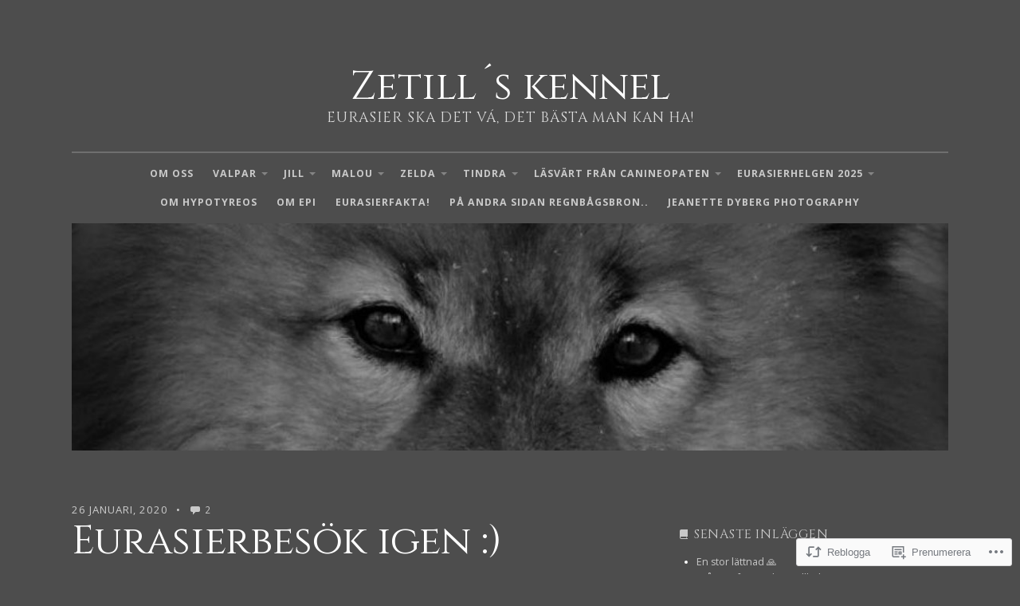

--- FILE ---
content_type: text/html; charset=UTF-8
request_url: https://zetills.com/2020/01/26/eurasierbesok-igen/
body_size: 26731
content:
<!DOCTYPE html>
<html lang="sv-SE">
<head>
	<meta charset="UTF-8" />
	<meta http-equiv="Content-Type" content="text/html; charset=UTF-8" />
	<meta name="viewport" content="width=device-width, initial-scale=1.0">

	<link rel="profile" href="https://gmpg.org/xfn/11" />
	<link rel="pingback" href="https://zetills.com/xmlrpc.php" />

	<!--[if lt IE 9]>
	<script src="https://s0.wp.com/wp-content/themes/premium/puzzle/js/html5.js?m=1401375933i" type="text/javascript"></script>
	<![endif]-->

	<title>Eurasierbesök igen :) &#8211; Zetill´s kennel</title>
<script type="text/javascript">
  WebFontConfig = {"google":{"families":["Cinzel:r:latin,latin-ext"]},"api_url":"https:\/\/fonts-api.wp.com\/css"};
  (function() {
    var wf = document.createElement('script');
    wf.src = '/wp-content/plugins/custom-fonts/js/webfont.js';
    wf.type = 'text/javascript';
    wf.async = 'true';
    var s = document.getElementsByTagName('script')[0];
    s.parentNode.insertBefore(wf, s);
	})();
</script><style id="jetpack-custom-fonts-css">.wf-active h1{font-style:normal;font-weight:400}.wf-active h2{font-style:normal;font-weight:400}.wf-active h3{font-style:normal;font-weight:400}.wf-active h4{font-style:normal;font-weight:400}.wf-active h5{font-style:normal;font-weight:400}.wf-active h6{font-style:normal;font-weight:400}.wf-active h1, .wf-active h2, .wf-active h3, .wf-active h4, .wf-active h5, .wf-active h6{font-family:"Cinzel",serif;font-weight:400;font-style:normal}.wf-active .main div.sharedaddy h3{font-family:"Cinzel",serif;font-style:normal;font-weight:400}.wf-active .masthead .branding h1.logo{font-weight:400;font-style:normal}.wf-active .masthead .branding h2.description{font-style:normal;font-weight:400}.wf-active .main article .entry-title{font-weight:400;font-style:normal}.wf-active .widget h3.widgettitle{font-weight:400;font-style:normal}.wf-active .testimonials-wrapper .testimonial .entry h3{font-style:normal;font-weight:400}</style>
<meta name='robots' content='max-image-preview:large' />

<!-- Async WordPress.com Remote Login -->
<script id="wpcom_remote_login_js">
var wpcom_remote_login_extra_auth = '';
function wpcom_remote_login_remove_dom_node_id( element_id ) {
	var dom_node = document.getElementById( element_id );
	if ( dom_node ) { dom_node.parentNode.removeChild( dom_node ); }
}
function wpcom_remote_login_remove_dom_node_classes( class_name ) {
	var dom_nodes = document.querySelectorAll( '.' + class_name );
	for ( var i = 0; i < dom_nodes.length; i++ ) {
		dom_nodes[ i ].parentNode.removeChild( dom_nodes[ i ] );
	}
}
function wpcom_remote_login_final_cleanup() {
	wpcom_remote_login_remove_dom_node_classes( "wpcom_remote_login_msg" );
	wpcom_remote_login_remove_dom_node_id( "wpcom_remote_login_key" );
	wpcom_remote_login_remove_dom_node_id( "wpcom_remote_login_validate" );
	wpcom_remote_login_remove_dom_node_id( "wpcom_remote_login_js" );
	wpcom_remote_login_remove_dom_node_id( "wpcom_request_access_iframe" );
	wpcom_remote_login_remove_dom_node_id( "wpcom_request_access_styles" );
}

// Watch for messages back from the remote login
window.addEventListener( "message", function( e ) {
	if ( e.origin === "https://r-login.wordpress.com" ) {
		var data = {};
		try {
			data = JSON.parse( e.data );
		} catch( e ) {
			wpcom_remote_login_final_cleanup();
			return;
		}

		if ( data.msg === 'LOGIN' ) {
			// Clean up the login check iframe
			wpcom_remote_login_remove_dom_node_id( "wpcom_remote_login_key" );

			var id_regex = new RegExp( /^[0-9]+$/ );
			var token_regex = new RegExp( /^.*|.*|.*$/ );
			if (
				token_regex.test( data.token )
				&& id_regex.test( data.wpcomid )
			) {
				// We have everything we need to ask for a login
				var script = document.createElement( "script" );
				script.setAttribute( "id", "wpcom_remote_login_validate" );
				script.src = '/remote-login.php?wpcom_remote_login=validate'
					+ '&wpcomid=' + data.wpcomid
					+ '&token=' + encodeURIComponent( data.token )
					+ '&host=' + window.location.protocol
					+ '//' + window.location.hostname
					+ '&postid=44408'
					+ '&is_singular=1';
				document.body.appendChild( script );
			}

			return;
		}

		// Safari ITP, not logged in, so redirect
		if ( data.msg === 'LOGIN-REDIRECT' ) {
			window.location = 'https://wordpress.com/log-in?redirect_to=' + window.location.href;
			return;
		}

		// Safari ITP, storage access failed, remove the request
		if ( data.msg === 'LOGIN-REMOVE' ) {
			var css_zap = 'html { -webkit-transition: margin-top 1s; transition: margin-top 1s; } /* 9001 */ html { margin-top: 0 !important; } * html body { margin-top: 0 !important; } @media screen and ( max-width: 782px ) { html { margin-top: 0 !important; } * html body { margin-top: 0 !important; } }';
			var style_zap = document.createElement( 'style' );
			style_zap.type = 'text/css';
			style_zap.appendChild( document.createTextNode( css_zap ) );
			document.body.appendChild( style_zap );

			var e = document.getElementById( 'wpcom_request_access_iframe' );
			e.parentNode.removeChild( e );

			document.cookie = 'wordpress_com_login_access=denied; path=/; max-age=31536000';

			return;
		}

		// Safari ITP
		if ( data.msg === 'REQUEST_ACCESS' ) {
			console.log( 'request access: safari' );

			// Check ITP iframe enable/disable knob
			if ( wpcom_remote_login_extra_auth !== 'safari_itp_iframe' ) {
				return;
			}

			// If we are in a "private window" there is no ITP.
			var private_window = false;
			try {
				var opendb = window.openDatabase( null, null, null, null );
			} catch( e ) {
				private_window = true;
			}

			if ( private_window ) {
				console.log( 'private window' );
				return;
			}

			var iframe = document.createElement( 'iframe' );
			iframe.id = 'wpcom_request_access_iframe';
			iframe.setAttribute( 'scrolling', 'no' );
			iframe.setAttribute( 'sandbox', 'allow-storage-access-by-user-activation allow-scripts allow-same-origin allow-top-navigation-by-user-activation' );
			iframe.src = 'https://r-login.wordpress.com/remote-login.php?wpcom_remote_login=request_access&origin=' + encodeURIComponent( data.origin ) + '&wpcomid=' + encodeURIComponent( data.wpcomid );

			var css = 'html { -webkit-transition: margin-top 1s; transition: margin-top 1s; } /* 9001 */ html { margin-top: 46px !important; } * html body { margin-top: 46px !important; } @media screen and ( max-width: 660px ) { html { margin-top: 71px !important; } * html body { margin-top: 71px !important; } #wpcom_request_access_iframe { display: block; height: 71px !important; } } #wpcom_request_access_iframe { border: 0px; height: 46px; position: fixed; top: 0; left: 0; width: 100%; min-width: 100%; z-index: 99999; background: #23282d; } ';

			var style = document.createElement( 'style' );
			style.type = 'text/css';
			style.id = 'wpcom_request_access_styles';
			style.appendChild( document.createTextNode( css ) );
			document.body.appendChild( style );

			document.body.appendChild( iframe );
		}

		if ( data.msg === 'DONE' ) {
			wpcom_remote_login_final_cleanup();
		}
	}
}, false );

// Inject the remote login iframe after the page has had a chance to load
// more critical resources
window.addEventListener( "DOMContentLoaded", function( e ) {
	var iframe = document.createElement( "iframe" );
	iframe.style.display = "none";
	iframe.setAttribute( "scrolling", "no" );
	iframe.setAttribute( "id", "wpcom_remote_login_key" );
	iframe.src = "https://r-login.wordpress.com/remote-login.php"
		+ "?wpcom_remote_login=key"
		+ "&origin=aHR0cHM6Ly96ZXRpbGxzLmNvbQ%3D%3D"
		+ "&wpcomid=24320023"
		+ "&time=" + Math.floor( Date.now() / 1000 );
	document.body.appendChild( iframe );
}, false );
</script>
<link rel='dns-prefetch' href='//s0.wp.com' />
<link rel='dns-prefetch' href='//fonts-api.wp.com' />
<link rel="alternate" type="application/rss+xml" title="Zetill´s kennel &raquo; flöde" href="https://zetills.com/feed/" />
<link rel="alternate" type="application/rss+xml" title="Zetill´s kennel &raquo; kommentarsflöde" href="https://zetills.com/comments/feed/" />
<link rel="alternate" type="application/rss+xml" title="Zetill´s kennel &raquo; Eurasierbesök igen :) kommentarsflöde" href="https://zetills.com/2020/01/26/eurasierbesok-igen/feed/" />
	<script type="text/javascript">
		/* <![CDATA[ */
		function addLoadEvent(func) {
			var oldonload = window.onload;
			if (typeof window.onload != 'function') {
				window.onload = func;
			} else {
				window.onload = function () {
					oldonload();
					func();
				}
			}
		}
		/* ]]> */
	</script>
	<link crossorigin='anonymous' rel='stylesheet' id='all-css-0-1' href='/_static/??-eJxtzEkKgDAMQNELWYNjcSGeRdog1Q7BpHh9UQRBXD74fDhImRQFo0DIinxeXGRYUWg222PgHCEkmz0y7OhnQasosXxUGuYC/o/ebfh+b135FMZKd02th77t1hMpiDR+&cssminify=yes' type='text/css' media='all' />
<style id='wp-emoji-styles-inline-css'>

	img.wp-smiley, img.emoji {
		display: inline !important;
		border: none !important;
		box-shadow: none !important;
		height: 1em !important;
		width: 1em !important;
		margin: 0 0.07em !important;
		vertical-align: -0.1em !important;
		background: none !important;
		padding: 0 !important;
	}
/*# sourceURL=wp-emoji-styles-inline-css */
</style>
<link crossorigin='anonymous' rel='stylesheet' id='all-css-2-1' href='/wp-content/plugins/gutenberg-core/v22.2.0/build/styles/block-library/style.css?m=1764855221i&cssminify=yes' type='text/css' media='all' />
<style id='wp-block-library-inline-css'>
.has-text-align-justify {
	text-align:justify;
}
.has-text-align-justify{text-align:justify;}

/*# sourceURL=wp-block-library-inline-css */
</style><style id='global-styles-inline-css'>
:root{--wp--preset--aspect-ratio--square: 1;--wp--preset--aspect-ratio--4-3: 4/3;--wp--preset--aspect-ratio--3-4: 3/4;--wp--preset--aspect-ratio--3-2: 3/2;--wp--preset--aspect-ratio--2-3: 2/3;--wp--preset--aspect-ratio--16-9: 16/9;--wp--preset--aspect-ratio--9-16: 9/16;--wp--preset--color--black: #000000;--wp--preset--color--cyan-bluish-gray: #abb8c3;--wp--preset--color--white: #ffffff;--wp--preset--color--pale-pink: #f78da7;--wp--preset--color--vivid-red: #cf2e2e;--wp--preset--color--luminous-vivid-orange: #ff6900;--wp--preset--color--luminous-vivid-amber: #fcb900;--wp--preset--color--light-green-cyan: #7bdcb5;--wp--preset--color--vivid-green-cyan: #00d084;--wp--preset--color--pale-cyan-blue: #8ed1fc;--wp--preset--color--vivid-cyan-blue: #0693e3;--wp--preset--color--vivid-purple: #9b51e0;--wp--preset--gradient--vivid-cyan-blue-to-vivid-purple: linear-gradient(135deg,rgb(6,147,227) 0%,rgb(155,81,224) 100%);--wp--preset--gradient--light-green-cyan-to-vivid-green-cyan: linear-gradient(135deg,rgb(122,220,180) 0%,rgb(0,208,130) 100%);--wp--preset--gradient--luminous-vivid-amber-to-luminous-vivid-orange: linear-gradient(135deg,rgb(252,185,0) 0%,rgb(255,105,0) 100%);--wp--preset--gradient--luminous-vivid-orange-to-vivid-red: linear-gradient(135deg,rgb(255,105,0) 0%,rgb(207,46,46) 100%);--wp--preset--gradient--very-light-gray-to-cyan-bluish-gray: linear-gradient(135deg,rgb(238,238,238) 0%,rgb(169,184,195) 100%);--wp--preset--gradient--cool-to-warm-spectrum: linear-gradient(135deg,rgb(74,234,220) 0%,rgb(151,120,209) 20%,rgb(207,42,186) 40%,rgb(238,44,130) 60%,rgb(251,105,98) 80%,rgb(254,248,76) 100%);--wp--preset--gradient--blush-light-purple: linear-gradient(135deg,rgb(255,206,236) 0%,rgb(152,150,240) 100%);--wp--preset--gradient--blush-bordeaux: linear-gradient(135deg,rgb(254,205,165) 0%,rgb(254,45,45) 50%,rgb(107,0,62) 100%);--wp--preset--gradient--luminous-dusk: linear-gradient(135deg,rgb(255,203,112) 0%,rgb(199,81,192) 50%,rgb(65,88,208) 100%);--wp--preset--gradient--pale-ocean: linear-gradient(135deg,rgb(255,245,203) 0%,rgb(182,227,212) 50%,rgb(51,167,181) 100%);--wp--preset--gradient--electric-grass: linear-gradient(135deg,rgb(202,248,128) 0%,rgb(113,206,126) 100%);--wp--preset--gradient--midnight: linear-gradient(135deg,rgb(2,3,129) 0%,rgb(40,116,252) 100%);--wp--preset--font-size--small: 13.5px;--wp--preset--font-size--medium: 17.5px;--wp--preset--font-size--large: 20px;--wp--preset--font-size--x-large: 42px;--wp--preset--font-size--normal: 15px;--wp--preset--font-size--huge: 30px;--wp--preset--font-family--albert-sans: 'Albert Sans', sans-serif;--wp--preset--font-family--alegreya: Alegreya, serif;--wp--preset--font-family--arvo: Arvo, serif;--wp--preset--font-family--bodoni-moda: 'Bodoni Moda', serif;--wp--preset--font-family--bricolage-grotesque: 'Bricolage Grotesque', sans-serif;--wp--preset--font-family--cabin: Cabin, sans-serif;--wp--preset--font-family--chivo: Chivo, sans-serif;--wp--preset--font-family--commissioner: Commissioner, sans-serif;--wp--preset--font-family--cormorant: Cormorant, serif;--wp--preset--font-family--courier-prime: 'Courier Prime', monospace;--wp--preset--font-family--crimson-pro: 'Crimson Pro', serif;--wp--preset--font-family--dm-mono: 'DM Mono', monospace;--wp--preset--font-family--dm-sans: 'DM Sans', sans-serif;--wp--preset--font-family--dm-serif-display: 'DM Serif Display', serif;--wp--preset--font-family--domine: Domine, serif;--wp--preset--font-family--eb-garamond: 'EB Garamond', serif;--wp--preset--font-family--epilogue: Epilogue, sans-serif;--wp--preset--font-family--fahkwang: Fahkwang, sans-serif;--wp--preset--font-family--figtree: Figtree, sans-serif;--wp--preset--font-family--fira-sans: 'Fira Sans', sans-serif;--wp--preset--font-family--fjalla-one: 'Fjalla One', sans-serif;--wp--preset--font-family--fraunces: Fraunces, serif;--wp--preset--font-family--gabarito: Gabarito, system-ui;--wp--preset--font-family--ibm-plex-mono: 'IBM Plex Mono', monospace;--wp--preset--font-family--ibm-plex-sans: 'IBM Plex Sans', sans-serif;--wp--preset--font-family--ibarra-real-nova: 'Ibarra Real Nova', serif;--wp--preset--font-family--instrument-serif: 'Instrument Serif', serif;--wp--preset--font-family--inter: Inter, sans-serif;--wp--preset--font-family--josefin-sans: 'Josefin Sans', sans-serif;--wp--preset--font-family--jost: Jost, sans-serif;--wp--preset--font-family--libre-baskerville: 'Libre Baskerville', serif;--wp--preset--font-family--libre-franklin: 'Libre Franklin', sans-serif;--wp--preset--font-family--literata: Literata, serif;--wp--preset--font-family--lora: Lora, serif;--wp--preset--font-family--merriweather: Merriweather, serif;--wp--preset--font-family--montserrat: Montserrat, sans-serif;--wp--preset--font-family--newsreader: Newsreader, serif;--wp--preset--font-family--noto-sans-mono: 'Noto Sans Mono', sans-serif;--wp--preset--font-family--nunito: Nunito, sans-serif;--wp--preset--font-family--open-sans: 'Open Sans', sans-serif;--wp--preset--font-family--overpass: Overpass, sans-serif;--wp--preset--font-family--pt-serif: 'PT Serif', serif;--wp--preset--font-family--petrona: Petrona, serif;--wp--preset--font-family--piazzolla: Piazzolla, serif;--wp--preset--font-family--playfair-display: 'Playfair Display', serif;--wp--preset--font-family--plus-jakarta-sans: 'Plus Jakarta Sans', sans-serif;--wp--preset--font-family--poppins: Poppins, sans-serif;--wp--preset--font-family--raleway: Raleway, sans-serif;--wp--preset--font-family--roboto: Roboto, sans-serif;--wp--preset--font-family--roboto-slab: 'Roboto Slab', serif;--wp--preset--font-family--rubik: Rubik, sans-serif;--wp--preset--font-family--rufina: Rufina, serif;--wp--preset--font-family--sora: Sora, sans-serif;--wp--preset--font-family--source-sans-3: 'Source Sans 3', sans-serif;--wp--preset--font-family--source-serif-4: 'Source Serif 4', serif;--wp--preset--font-family--space-mono: 'Space Mono', monospace;--wp--preset--font-family--syne: Syne, sans-serif;--wp--preset--font-family--texturina: Texturina, serif;--wp--preset--font-family--urbanist: Urbanist, sans-serif;--wp--preset--font-family--work-sans: 'Work Sans', sans-serif;--wp--preset--spacing--20: 0.44rem;--wp--preset--spacing--30: 0.67rem;--wp--preset--spacing--40: 1rem;--wp--preset--spacing--50: 1.5rem;--wp--preset--spacing--60: 2.25rem;--wp--preset--spacing--70: 3.38rem;--wp--preset--spacing--80: 5.06rem;--wp--preset--shadow--natural: 6px 6px 9px rgba(0, 0, 0, 0.2);--wp--preset--shadow--deep: 12px 12px 50px rgba(0, 0, 0, 0.4);--wp--preset--shadow--sharp: 6px 6px 0px rgba(0, 0, 0, 0.2);--wp--preset--shadow--outlined: 6px 6px 0px -3px rgb(255, 255, 255), 6px 6px rgb(0, 0, 0);--wp--preset--shadow--crisp: 6px 6px 0px rgb(0, 0, 0);}:where(.is-layout-flex){gap: 0.5em;}:where(.is-layout-grid){gap: 0.5em;}body .is-layout-flex{display: flex;}.is-layout-flex{flex-wrap: wrap;align-items: center;}.is-layout-flex > :is(*, div){margin: 0;}body .is-layout-grid{display: grid;}.is-layout-grid > :is(*, div){margin: 0;}:where(.wp-block-columns.is-layout-flex){gap: 2em;}:where(.wp-block-columns.is-layout-grid){gap: 2em;}:where(.wp-block-post-template.is-layout-flex){gap: 1.25em;}:where(.wp-block-post-template.is-layout-grid){gap: 1.25em;}.has-black-color{color: var(--wp--preset--color--black) !important;}.has-cyan-bluish-gray-color{color: var(--wp--preset--color--cyan-bluish-gray) !important;}.has-white-color{color: var(--wp--preset--color--white) !important;}.has-pale-pink-color{color: var(--wp--preset--color--pale-pink) !important;}.has-vivid-red-color{color: var(--wp--preset--color--vivid-red) !important;}.has-luminous-vivid-orange-color{color: var(--wp--preset--color--luminous-vivid-orange) !important;}.has-luminous-vivid-amber-color{color: var(--wp--preset--color--luminous-vivid-amber) !important;}.has-light-green-cyan-color{color: var(--wp--preset--color--light-green-cyan) !important;}.has-vivid-green-cyan-color{color: var(--wp--preset--color--vivid-green-cyan) !important;}.has-pale-cyan-blue-color{color: var(--wp--preset--color--pale-cyan-blue) !important;}.has-vivid-cyan-blue-color{color: var(--wp--preset--color--vivid-cyan-blue) !important;}.has-vivid-purple-color{color: var(--wp--preset--color--vivid-purple) !important;}.has-black-background-color{background-color: var(--wp--preset--color--black) !important;}.has-cyan-bluish-gray-background-color{background-color: var(--wp--preset--color--cyan-bluish-gray) !important;}.has-white-background-color{background-color: var(--wp--preset--color--white) !important;}.has-pale-pink-background-color{background-color: var(--wp--preset--color--pale-pink) !important;}.has-vivid-red-background-color{background-color: var(--wp--preset--color--vivid-red) !important;}.has-luminous-vivid-orange-background-color{background-color: var(--wp--preset--color--luminous-vivid-orange) !important;}.has-luminous-vivid-amber-background-color{background-color: var(--wp--preset--color--luminous-vivid-amber) !important;}.has-light-green-cyan-background-color{background-color: var(--wp--preset--color--light-green-cyan) !important;}.has-vivid-green-cyan-background-color{background-color: var(--wp--preset--color--vivid-green-cyan) !important;}.has-pale-cyan-blue-background-color{background-color: var(--wp--preset--color--pale-cyan-blue) !important;}.has-vivid-cyan-blue-background-color{background-color: var(--wp--preset--color--vivid-cyan-blue) !important;}.has-vivid-purple-background-color{background-color: var(--wp--preset--color--vivid-purple) !important;}.has-black-border-color{border-color: var(--wp--preset--color--black) !important;}.has-cyan-bluish-gray-border-color{border-color: var(--wp--preset--color--cyan-bluish-gray) !important;}.has-white-border-color{border-color: var(--wp--preset--color--white) !important;}.has-pale-pink-border-color{border-color: var(--wp--preset--color--pale-pink) !important;}.has-vivid-red-border-color{border-color: var(--wp--preset--color--vivid-red) !important;}.has-luminous-vivid-orange-border-color{border-color: var(--wp--preset--color--luminous-vivid-orange) !important;}.has-luminous-vivid-amber-border-color{border-color: var(--wp--preset--color--luminous-vivid-amber) !important;}.has-light-green-cyan-border-color{border-color: var(--wp--preset--color--light-green-cyan) !important;}.has-vivid-green-cyan-border-color{border-color: var(--wp--preset--color--vivid-green-cyan) !important;}.has-pale-cyan-blue-border-color{border-color: var(--wp--preset--color--pale-cyan-blue) !important;}.has-vivid-cyan-blue-border-color{border-color: var(--wp--preset--color--vivid-cyan-blue) !important;}.has-vivid-purple-border-color{border-color: var(--wp--preset--color--vivid-purple) !important;}.has-vivid-cyan-blue-to-vivid-purple-gradient-background{background: var(--wp--preset--gradient--vivid-cyan-blue-to-vivid-purple) !important;}.has-light-green-cyan-to-vivid-green-cyan-gradient-background{background: var(--wp--preset--gradient--light-green-cyan-to-vivid-green-cyan) !important;}.has-luminous-vivid-amber-to-luminous-vivid-orange-gradient-background{background: var(--wp--preset--gradient--luminous-vivid-amber-to-luminous-vivid-orange) !important;}.has-luminous-vivid-orange-to-vivid-red-gradient-background{background: var(--wp--preset--gradient--luminous-vivid-orange-to-vivid-red) !important;}.has-very-light-gray-to-cyan-bluish-gray-gradient-background{background: var(--wp--preset--gradient--very-light-gray-to-cyan-bluish-gray) !important;}.has-cool-to-warm-spectrum-gradient-background{background: var(--wp--preset--gradient--cool-to-warm-spectrum) !important;}.has-blush-light-purple-gradient-background{background: var(--wp--preset--gradient--blush-light-purple) !important;}.has-blush-bordeaux-gradient-background{background: var(--wp--preset--gradient--blush-bordeaux) !important;}.has-luminous-dusk-gradient-background{background: var(--wp--preset--gradient--luminous-dusk) !important;}.has-pale-ocean-gradient-background{background: var(--wp--preset--gradient--pale-ocean) !important;}.has-electric-grass-gradient-background{background: var(--wp--preset--gradient--electric-grass) !important;}.has-midnight-gradient-background{background: var(--wp--preset--gradient--midnight) !important;}.has-small-font-size{font-size: var(--wp--preset--font-size--small) !important;}.has-medium-font-size{font-size: var(--wp--preset--font-size--medium) !important;}.has-large-font-size{font-size: var(--wp--preset--font-size--large) !important;}.has-x-large-font-size{font-size: var(--wp--preset--font-size--x-large) !important;}.has-albert-sans-font-family{font-family: var(--wp--preset--font-family--albert-sans) !important;}.has-alegreya-font-family{font-family: var(--wp--preset--font-family--alegreya) !important;}.has-arvo-font-family{font-family: var(--wp--preset--font-family--arvo) !important;}.has-bodoni-moda-font-family{font-family: var(--wp--preset--font-family--bodoni-moda) !important;}.has-bricolage-grotesque-font-family{font-family: var(--wp--preset--font-family--bricolage-grotesque) !important;}.has-cabin-font-family{font-family: var(--wp--preset--font-family--cabin) !important;}.has-chivo-font-family{font-family: var(--wp--preset--font-family--chivo) !important;}.has-commissioner-font-family{font-family: var(--wp--preset--font-family--commissioner) !important;}.has-cormorant-font-family{font-family: var(--wp--preset--font-family--cormorant) !important;}.has-courier-prime-font-family{font-family: var(--wp--preset--font-family--courier-prime) !important;}.has-crimson-pro-font-family{font-family: var(--wp--preset--font-family--crimson-pro) !important;}.has-dm-mono-font-family{font-family: var(--wp--preset--font-family--dm-mono) !important;}.has-dm-sans-font-family{font-family: var(--wp--preset--font-family--dm-sans) !important;}.has-dm-serif-display-font-family{font-family: var(--wp--preset--font-family--dm-serif-display) !important;}.has-domine-font-family{font-family: var(--wp--preset--font-family--domine) !important;}.has-eb-garamond-font-family{font-family: var(--wp--preset--font-family--eb-garamond) !important;}.has-epilogue-font-family{font-family: var(--wp--preset--font-family--epilogue) !important;}.has-fahkwang-font-family{font-family: var(--wp--preset--font-family--fahkwang) !important;}.has-figtree-font-family{font-family: var(--wp--preset--font-family--figtree) !important;}.has-fira-sans-font-family{font-family: var(--wp--preset--font-family--fira-sans) !important;}.has-fjalla-one-font-family{font-family: var(--wp--preset--font-family--fjalla-one) !important;}.has-fraunces-font-family{font-family: var(--wp--preset--font-family--fraunces) !important;}.has-gabarito-font-family{font-family: var(--wp--preset--font-family--gabarito) !important;}.has-ibm-plex-mono-font-family{font-family: var(--wp--preset--font-family--ibm-plex-mono) !important;}.has-ibm-plex-sans-font-family{font-family: var(--wp--preset--font-family--ibm-plex-sans) !important;}.has-ibarra-real-nova-font-family{font-family: var(--wp--preset--font-family--ibarra-real-nova) !important;}.has-instrument-serif-font-family{font-family: var(--wp--preset--font-family--instrument-serif) !important;}.has-inter-font-family{font-family: var(--wp--preset--font-family--inter) !important;}.has-josefin-sans-font-family{font-family: var(--wp--preset--font-family--josefin-sans) !important;}.has-jost-font-family{font-family: var(--wp--preset--font-family--jost) !important;}.has-libre-baskerville-font-family{font-family: var(--wp--preset--font-family--libre-baskerville) !important;}.has-libre-franklin-font-family{font-family: var(--wp--preset--font-family--libre-franklin) !important;}.has-literata-font-family{font-family: var(--wp--preset--font-family--literata) !important;}.has-lora-font-family{font-family: var(--wp--preset--font-family--lora) !important;}.has-merriweather-font-family{font-family: var(--wp--preset--font-family--merriweather) !important;}.has-montserrat-font-family{font-family: var(--wp--preset--font-family--montserrat) !important;}.has-newsreader-font-family{font-family: var(--wp--preset--font-family--newsreader) !important;}.has-noto-sans-mono-font-family{font-family: var(--wp--preset--font-family--noto-sans-mono) !important;}.has-nunito-font-family{font-family: var(--wp--preset--font-family--nunito) !important;}.has-open-sans-font-family{font-family: var(--wp--preset--font-family--open-sans) !important;}.has-overpass-font-family{font-family: var(--wp--preset--font-family--overpass) !important;}.has-pt-serif-font-family{font-family: var(--wp--preset--font-family--pt-serif) !important;}.has-petrona-font-family{font-family: var(--wp--preset--font-family--petrona) !important;}.has-piazzolla-font-family{font-family: var(--wp--preset--font-family--piazzolla) !important;}.has-playfair-display-font-family{font-family: var(--wp--preset--font-family--playfair-display) !important;}.has-plus-jakarta-sans-font-family{font-family: var(--wp--preset--font-family--plus-jakarta-sans) !important;}.has-poppins-font-family{font-family: var(--wp--preset--font-family--poppins) !important;}.has-raleway-font-family{font-family: var(--wp--preset--font-family--raleway) !important;}.has-roboto-font-family{font-family: var(--wp--preset--font-family--roboto) !important;}.has-roboto-slab-font-family{font-family: var(--wp--preset--font-family--roboto-slab) !important;}.has-rubik-font-family{font-family: var(--wp--preset--font-family--rubik) !important;}.has-rufina-font-family{font-family: var(--wp--preset--font-family--rufina) !important;}.has-sora-font-family{font-family: var(--wp--preset--font-family--sora) !important;}.has-source-sans-3-font-family{font-family: var(--wp--preset--font-family--source-sans-3) !important;}.has-source-serif-4-font-family{font-family: var(--wp--preset--font-family--source-serif-4) !important;}.has-space-mono-font-family{font-family: var(--wp--preset--font-family--space-mono) !important;}.has-syne-font-family{font-family: var(--wp--preset--font-family--syne) !important;}.has-texturina-font-family{font-family: var(--wp--preset--font-family--texturina) !important;}.has-urbanist-font-family{font-family: var(--wp--preset--font-family--urbanist) !important;}.has-work-sans-font-family{font-family: var(--wp--preset--font-family--work-sans) !important;}
/*# sourceURL=global-styles-inline-css */
</style>

<style id='classic-theme-styles-inline-css'>
/*! This file is auto-generated */
.wp-block-button__link{color:#fff;background-color:#32373c;border-radius:9999px;box-shadow:none;text-decoration:none;padding:calc(.667em + 2px) calc(1.333em + 2px);font-size:1.125em}.wp-block-file__button{background:#32373c;color:#fff;text-decoration:none}
/*# sourceURL=/wp-includes/css/classic-themes.min.css */
</style>
<link crossorigin='anonymous' rel='stylesheet' id='all-css-4-1' href='/_static/??-eJx9j0sOwjAMRC9EsPiUigXiKKhNrZI2P8WOCj09rtoFEig7e+Q3M4YpKh08o2fgJzokiAmdyQ5inmeLQPy2omoiwM5wSKq1QY+0F2UHX7jLKtrcGy/HIaHoLja8XDgBG7Ti7rmETabrkdesdVaMrzISJUa1rZQmUlt1tX7ywxUeLGUMyLHR47YDZQ8P4zX06DEZAej/uHje3e1QV6djfb2cq+EDYuCKfA==&cssminify=yes' type='text/css' media='all' />
<style id='puzzle-style-inline-css'>
.tax-categories, .tax-tags { clip: rect(1px, 1px, 1px, 1px); height: 1px; position: absolute; overflow: hidden; width: 1px; }
/*# sourceURL=puzzle-style-inline-css */
</style>
<link rel='stylesheet' id='puzzle-fonts-css' href='https://fonts-api.wp.com/css?family=Alegreya+Sans%3A300%2C500%2C800%7COpen+Sans%3A400%2C700&#038;subset=latin%2Clatin-ext&#038;display=swap&#038;ver=1.0' media='all' />
<link crossorigin='anonymous' rel='stylesheet' id='all-css-6-1' href='/_static/??-eJzTLy/QTc7PK0nNK9HPLdUtyClNz8wr1i9KTcrJTwcy0/WTi5G5ekCujj52Temp+bo5+cmJJZn5eSgc3bScxMwikFb7XFtDE1NLExMLc0OTLACohS2q&cssminify=yes' type='text/css' media='all' />
<style id='jetpack-global-styles-frontend-style-inline-css'>
:root { --font-headings: unset; --font-base: unset; --font-headings-default: -apple-system,BlinkMacSystemFont,"Segoe UI",Roboto,Oxygen-Sans,Ubuntu,Cantarell,"Helvetica Neue",sans-serif; --font-base-default: -apple-system,BlinkMacSystemFont,"Segoe UI",Roboto,Oxygen-Sans,Ubuntu,Cantarell,"Helvetica Neue",sans-serif;}
/*# sourceURL=jetpack-global-styles-frontend-style-inline-css */
</style>
<link crossorigin='anonymous' rel='stylesheet' id='all-css-8-1' href='/_static/??-eJyNjcsKAjEMRX/IGtQZBxfip0hMS9sxTYppGfx7H7gRN+7ugcs5sFRHKi1Ig9Jd5R6zGMyhVaTrh8G6QFHfORhYwlvw6P39PbPENZmt4G/ROQuBKWVkxxrVvuBH1lIoz2waILJekF+HUzlupnG3nQ77YZwfuRJIaQ==&cssminify=yes' type='text/css' media='all' />
<script type="text/javascript" id="jetpack_related-posts-js-extra">
/* <![CDATA[ */
var related_posts_js_options = {"post_heading":"h4"};
//# sourceURL=jetpack_related-posts-js-extra
/* ]]> */
</script>
<script type="text/javascript" id="puzzle-script-main-js-extra">
/* <![CDATA[ */
var js_i18n = {"menu":"Meny"};
//# sourceURL=puzzle-script-main-js-extra
/* ]]> */
</script>
<script type="text/javascript" id="wpcom-actionbar-placeholder-js-extra">
/* <![CDATA[ */
var actionbardata = {"siteID":"24320023","postID":"44408","siteURL":"https://zetills.com","xhrURL":"https://zetills.com/wp-admin/admin-ajax.php","nonce":"7d8df276ec","isLoggedIn":"","statusMessage":"","subsEmailDefault":"instantly","proxyScriptUrl":"https://s0.wp.com/wp-content/js/wpcom-proxy-request.js?m=1513050504i&amp;ver=20211021","shortlink":"https://wp.me/p1E2Kr-byg","i18n":{"followedText":"Nya inl\u00e4gg fr\u00e5n denna webbplats kommer nu visas i din \u003Ca href=\"https://wordpress.com/reader\"\u003EL\u00e4sare\u003C/a\u003E","foldBar":"Minimera detta f\u00e4lt","unfoldBar":"Expandera detta f\u00e4lt","shortLinkCopied":"Kortl\u00e4nk kopierad till urklipp."}};
//# sourceURL=wpcom-actionbar-placeholder-js-extra
/* ]]> */
</script>
<script type="text/javascript" id="jetpack-mu-wpcom-settings-js-before">
/* <![CDATA[ */
var JETPACK_MU_WPCOM_SETTINGS = {"assetsUrl":"https://s0.wp.com/wp-content/mu-plugins/jetpack-mu-wpcom-plugin/sun/jetpack_vendor/automattic/jetpack-mu-wpcom/src/build/"};
//# sourceURL=jetpack-mu-wpcom-settings-js-before
/* ]]> */
</script>
<script crossorigin='anonymous' type='text/javascript'  src='/_static/??-eJx1jdEOgjAMRX/IUXkg8GL8FIPQ4OY66tYG4esdBhNM9Km5uafnwsSmG4NgECA17HWwIYFD4ba7bxmSBrjY0MFVre8hom8Fe8NjkvSdCrKhcOkAO6/LjBfDcXzOny7LvPaY1tI9FOO8nb3gL2TIDjGP/lqTG1J+4YhklYB1WTyuBmrf8JlOZV1Vx7Ksm8a9AJ17XxE='></script>
<script type="text/javascript" id="rlt-proxy-js-after">
/* <![CDATA[ */
	rltInitialize( {"token":null,"iframeOrigins":["https:\/\/widgets.wp.com"]} );
//# sourceURL=rlt-proxy-js-after
/* ]]> */
</script>
<link rel="EditURI" type="application/rsd+xml" title="RSD" href="https://zeldatindra.wordpress.com/xmlrpc.php?rsd" />
<meta name="generator" content="WordPress.com" />
<link rel="canonical" href="https://zetills.com/2020/01/26/eurasierbesok-igen/" />
<link rel='shortlink' href='https://wp.me/p1E2Kr-byg' />
<link rel="alternate" type="application/json+oembed" href="https://public-api.wordpress.com/oembed/?format=json&amp;url=https%3A%2F%2Fzetills.com%2F2020%2F01%2F26%2Feurasierbesok-igen%2F&amp;for=wpcom-auto-discovery" /><link rel="alternate" type="application/xml+oembed" href="https://public-api.wordpress.com/oembed/?format=xml&amp;url=https%3A%2F%2Fzetills.com%2F2020%2F01%2F26%2Feurasierbesok-igen%2F&amp;for=wpcom-auto-discovery" />
<!-- Jetpack Open Graph Tags -->
<meta property="og:type" content="article" />
<meta property="og:title" content="Eurasierbesök igen :)" />
<meta property="og:url" content="https://zetills.com/2020/01/26/eurasierbesok-igen/" />
<meta property="og:description" content="Nej det finns inte många bättre sätt att tillbringa en grå och småregnig söndagseftermiddag än att prata eurasier med genuint intresserade människor :) . Det verkar finnas ett oerhört stort intress…" />
<meta property="article:published_time" content="2020-01-26T17:18:53+00:00" />
<meta property="article:modified_time" content="2020-01-26T17:18:53+00:00" />
<meta property="og:site_name" content="Zetill´s kennel" />
<meta property="og:image" content="https://zetills.com/wp-content/uploads/2020/01/dsc_0323-2-1.jpg" />
<meta property="og:image:width" content="3273" />
<meta property="og:image:height" content="2243" />
<meta property="og:image:alt" content="DSC_0323 (2)" />
<meta property="og:locale" content="sv_SE" />
<meta property="article:publisher" content="https://www.facebook.com/WordPresscom" />
<meta name="twitter:text:title" content="Eurasierbesök igen :)" />
<meta name="twitter:image" content="https://zetills.com/wp-content/uploads/2020/01/dsc_0323-2-1.jpg?w=640" />
<meta name="twitter:image:alt" content="DSC_0323 (2)" />
<meta name="twitter:card" content="summary_large_image" />

<!-- End Jetpack Open Graph Tags -->
<link rel='openid.server' href='https://zetills.com/?openidserver=1' />
<link rel='openid.delegate' href='https://zetills.com/' />
<link rel="search" type="application/opensearchdescription+xml" href="https://zetills.com/osd.xml" title="Zetill´s kennel" />
<link rel="search" type="application/opensearchdescription+xml" href="https://s1.wp.com/opensearch.xml" title="WordPress.com" />
<meta name="theme-color" content="#4d4d4d" />
		<style type="text/css">
			.recentcomments a {
				display: inline !important;
				padding: 0 !important;
				margin: 0 !important;
			}

			table.recentcommentsavatartop img.avatar, table.recentcommentsavatarend img.avatar {
				border: 0px;
				margin: 0;
			}

			table.recentcommentsavatartop a, table.recentcommentsavatarend a {
				border: 0px !important;
				background-color: transparent !important;
			}

			td.recentcommentsavatarend, td.recentcommentsavatartop {
				padding: 0px 0px 1px 0px;
				margin: 0px;
			}

			td.recentcommentstextend {
				border: none !important;
				padding: 0px 0px 2px 10px;
			}

			.rtl td.recentcommentstextend {
				padding: 0px 10px 2px 0px;
			}

			td.recentcommentstexttop {
				border: none;
				padding: 0px 0px 0px 10px;
			}

			.rtl td.recentcommentstexttop {
				padding: 0px 10px 0px 0px;
			}
		</style>
		<meta name="description" content="Nej det finns inte många bättre sätt att tillbringa en grå och småregnig söndagseftermiddag än att prata eurasier med genuint intresserade människor :) . Det verkar finnas ett oerhört stort intresse för vår fina ras och även om jag inte har några valpplaner så kan man alltid dela med sig av sina erfarenheter. Tack Ida&hellip;" />
<style>
	.masthead .branding h1.logo,
	.masthead .branding h1.logo a,
	.masthead .branding h1.logo a:hover,
	.masthead .branding h2.description {
		color:#1a1a1a;
	}
	.masthead nav.menu {
		border-bottom:none;
	}
</style>
<style type="text/css" id="custom-background-css">
body.custom-background { background-color: #4d4d4d; }
</style>
	<style type="text/css" id="custom-colors-css">.testimonials-wrapper .testimonial .entry footer h3 { color: #191919;}
.main article.post-archive section span.entry-title { color: #191919;}
.main article.post-archive section h2 a, .main article.post-archive.sticky:before { color: #191919;}
.main article.post-archive section .entry .post-meta-data,.main .archive-pagination span.current { color: #191919;}
.main .postnav, a.post-edit-link, blockquote, table th, table caption, .content-comments, .wp-caption { background-color: #f2f2f2;}
.main .postnav, a.post-edit-link, blockquote, table th, table caption, .content-comments, .wp-caption { background-color: rgba( 242, 242, 242, 0.2 );}
table, .masthead nav.menu, .singular.themes-sidebar1-active .sidebar .widget, ol.commentlist li.comment, ol.commentlist li.trackback, ol.commentlist li.pingback { border-color: #f2f2f2;}
table, .masthead nav.menu, .singular.themes-sidebar1-active .sidebar .widget, ol.commentlist li.comment, ol.commentlist li.trackback, ol.commentlist li.pingback { border-color: rgba( 242, 242, 242, 0.2 );}
a.post-edit-link:hover { background-color: #e6e6e6;}
a.post-edit-link:hover { background-color: rgba( 230, 230, 230, 0.2 );}
ol.commentlist li.comment .comment-meta .comment-metadata a, ol.commentlist li.trackback .comment-meta .comment-metadata a, ol.commentlist li.pingback .comment-meta .comment-metadata a { color: #C9C9C9;}
.main article .taxonomy { color: #C9C9C9;}
.main article p.post-meta-data { color: #CCCCCC;}
.masthead nav.menu a, .menu-social-links a:before { color: #FFFFFF;}
.menu-social-links a:before { border-color: #000000;}
.menu-social-links a:before { border-color: rgba( 0, 0, 0, 0.2 );}
body { color: #FFFFFF;}
h1, h2, h3, h4, h5, h6 { color: #FFFFFF;}
.testimonials-wrapper .testimonial .entry { color: #161616;}
.masthead .branding h1.logo a, .masthead .branding h1.logo a:hover, .masthead .branding h2.description { color: #FFFFFF;}
body, .testimonials-wrapper header a.button, .testimonials-wrapper header a.button:hover, .menu-social-links a:before, .main .archive-pagination.pagination, .main h1.entry-archive-title, .main .main-content article.post-singular .entry, input[type=submit], input[type=submit]:hover, input[type=submit]:focus { background-color: #4d4d4d;}
.infinite-scroll #infinite-handle span, .infinite-scroll #infinite-handle span:hover { background: #4d4d4d;}
.masthead .menu { background-color: #4d4d4d;}
.main article.post-archive section, .main article.post-archive.sticky:before { background-color: #898989;}
.main .archive-pagination span, .main .archive-pagination a { border-color: #898989;}
.infinite-scroll #infinite-handle span { border-color: #898989;}
.main .archive-pagination span.current { background-color: #898989;}
.testimonials-wrapper .testimonial .entry { background-color: #898989;}
ol.commentlist li.comment .reply a, ol.commentlist li.trackback .reply a, ol.commentlist li.pingback .reply a { background-color: #898989;}
blockquote { border-color: #898989;}
.testimonials-wrapper header a.button { border-color: #898989;}
a, .main article p.post-meta-data a, .main article p.post-meta-data a:hover { color: #C9C9C9;}
.widget.widget_flickr #flickr_badge_uber_wrapper td a, .widget.widget_flickr #flickr_badge_wrapper td a { color: #6D6D6D;}
a:hover, .menu-social-links a:hover:before { color: #C9C9C9;}
.main .postnav .next a:after, .main .postnav .prev a:before, .masthead nav.menu li.current-menu-item a { color: #C9C9C9;}
.widget h3.widgettitle, input[type="submit"], input[type="submit"]:hover, .infinite-scroll #infinite-handle span, .infinite-scroll #infinite-handle span:hover { color: #C9C9C9;}
.testimonials-wrapper header a.button, .testimonials-wrapper header a.button:hover { color: #C9C9C9;}
.masthead .menu .menu-toggle { color: #C9C9C9;}
.masthead .menu li { color: #C9C9C9;}
.masthead .menu li ul li a, .masthead .menu li li a, .masthead .menu li a { color: #C9C9C9;}
.masthead .menu li ul li a:hover, .masthead .menu li li a:hover, .masthead .menu li a:hover { color: #C9C9C9;}
input[type="submit"], input[type="submit"]:hover, .infinite-scroll #infinite-handle span, .infinite-scroll #infinite-handle span:hover { border-color: #C9C9C9;}
ol.commentlist li.comment .reply a, ol.commentlist li.trackback .reply a, ol.commentlist li.pingback .reply a { border-color: #848484;}
.menu-social-links a:hover:before { border-color: #848484;}
.testimonials-wrapper header a.button:hover { border-color: #707070;}
.masthead .menu li.page_item_has_children > a:after, .masthead .menu li.menu-item-has-children > a:after { border-top-color: #848484;}
pre { color: #A3A3A3;}
</style>
<link rel="icon" href="https://zetills.com/wp-content/uploads/2024/11/cropped-dsc_0012_inpixio1_inpixio.png?w=32" sizes="32x32" />
<link rel="icon" href="https://zetills.com/wp-content/uploads/2024/11/cropped-dsc_0012_inpixio1_inpixio.png?w=192" sizes="192x192" />
<link rel="apple-touch-icon" href="https://zetills.com/wp-content/uploads/2024/11/cropped-dsc_0012_inpixio1_inpixio.png?w=180" />
<meta name="msapplication-TileImage" content="https://zetills.com/wp-content/uploads/2024/11/cropped-dsc_0012_inpixio1_inpixio.png?w=270" />
<link crossorigin='anonymous' rel='stylesheet' id='all-css-0-3' href='/_static/??-eJydjN0KwjAMRl/ILswf1AvxUWRry5bZNmFJKb69EUTwTrw7h+/jQGPnqWgsCrk6TnXCIrBE5cHf3w5SC9yweBgrpmA6il+RFcm+X9ZlLJ0X2cDP4UyhpijQMExRBZTYMYmR6CPFP2sy06qegqEFQBIaztTcZ3iFr/nSHw+786nf99vlCcBwZi0=&cssminify=yes' type='text/css' media='all' />
</head>

<body class="wp-singular post-template-default single single-post postid-44408 single-format-standard custom-background wp-embed-responsive wp-theme-premiumpuzzle customizer-styles-applied singular themes-sidebar1-active themes-sidebar2-active themes-layout-4 jetpack-reblog-enabled categories-hidden tags-hidden custom-colors">

<a href="#main-content" class="screen-reader-shortcut">Hoppa till innehåll</a>

<div class="container hfeed">

	<header class="masthead" role="banner">
<a href="https://zetills.com/" class="site-logo-link" rel="home" itemprop="url"></a>		<div class="branding">
			<h1 class="logo">
				<a href="https://zetills.com/" title="Hem">
					Zetill´s kennel				</a>
			</h1>
			<h2 class="description">
				Eurasier ska det vá, det bästa man kan ha!			</h2>
		</div>
		<nav class="menu" role="navigation">
			<h3 class="menu-toggle">Meny</h3>
			<ul id="nav" class="menu-wrap"><li id="menu-item-47299" class="menu-item menu-item-type-post_type menu-item-object-page menu-item-home menu-item-47299"><a href="https://zetills.com/about/">Om oss</a></li>
<li id="menu-item-54300" class="menu-item menu-item-type-post_type menu-item-object-page menu-item-has-children menu-item-54300"><a href="https://zetills.com/valpar/">Valpar</a>
<ul class="sub-menu">
	<li id="menu-item-47309" class="menu-item menu-item-type-post_type menu-item-object-page menu-item-47309"><a href="https://zetills.com/valpplaner/att-kopa-valp-av-oss/">Att köpa valp av oss!</a></li>
	<li id="menu-item-55026" class="menu-item menu-item-type-post_type menu-item-object-page menu-item-has-children menu-item-55026"><a href="https://zetills.com/kullar/">Kullar</a>
	<ul class="sub-menu">
		<li id="menu-item-55027" class="menu-item menu-item-type-post_type menu-item-object-page menu-item-has-children menu-item-55027"><a href="https://zetills.com/zuperba-kullen/">Zuperba-kullen</a>
		<ul class="sub-menu">
			<li id="menu-item-55691" class="menu-item menu-item-type-post_type menu-item-object-page menu-item-55691"><a href="https://zetills.com/zetills-zuperba-zorro/">Zetill’s Zuperba Zorro</a></li>
			<li id="menu-item-55690" class="menu-item menu-item-type-post_type menu-item-object-page menu-item-55690"><a href="https://zetills.com/zetills-zuperba-zelda/">Zetill’s Zuperba Zelda</a></li>
			<li id="menu-item-55692" class="menu-item menu-item-type-post_type menu-item-object-page menu-item-55692"><a href="https://zetills.com/zetills-zuperba-zirocco/">Zetill’s Zuperba Zirocco</a></li>
			<li id="menu-item-55689" class="menu-item menu-item-type-post_type menu-item-object-page menu-item-55689"><a href="https://zetills.com/zetills-zuperba-ztella/">Zetill’s Zuperba Ztella</a></li>
			<li id="menu-item-55688" class="menu-item menu-item-type-post_type menu-item-object-page menu-item-55688"><a href="https://zetills.com/zetills-zuperba-zalmiak/">SE UCH Zetill’s Zuperba Zalmiak</a></li>
		</ul>
</li>
		<li id="menu-item-60885" class="menu-item menu-item-type-post_type menu-item-object-page menu-item-has-children menu-item-60885"><a href="https://zetills.com/zmashing-kullen/">Zmashing-kullen</a>
		<ul class="sub-menu">
			<li id="menu-item-60892" class="menu-item menu-item-type-post_type menu-item-object-page menu-item-60892"><a href="https://zetills.com/zetills-zmashing-zamzung/">Zetill’s Zmashing Zamzung</a></li>
			<li id="menu-item-60896" class="menu-item menu-item-type-post_type menu-item-object-page menu-item-60896"><a href="https://zetills.com/zetills-zmashing-zelda/">Zetill’s Zmashing Zelda</a></li>
			<li id="menu-item-60905" class="menu-item menu-item-type-post_type menu-item-object-page menu-item-60905"><a href="https://zetills.com/zetills-zmashing-zabit/">Zetill’s Zmashing Zabit</a></li>
			<li id="menu-item-60904" class="menu-item menu-item-type-post_type menu-item-object-page menu-item-60904"><a href="https://zetills.com/zetills-zmashing-zpock/">Zetill’s Zmashing Zpock</a></li>
		</ul>
</li>
	</ul>
</li>
	<li id="menu-item-47308" class="menu-item menu-item-type-post_type menu-item-object-page menu-item-47308"><a href="https://zetills.com/valpplaner/">Valpplaner</a></li>
</ul>
</li>
<li id="menu-item-47296" class="menu-item menu-item-type-post_type menu-item-object-page menu-item-has-children menu-item-47296"><a href="https://zetills.com/jill/">Jill</a>
<ul class="sub-menu">
	<li id="menu-item-47312" class="menu-item menu-item-type-post_type menu-item-object-page menu-item-47312"><a href="https://zetills.com/jill/utstallningsresultat/">Utställningsresultat</a></li>
</ul>
</li>
<li id="menu-item-47295" class="menu-item menu-item-type-post_type menu-item-object-page menu-item-has-children menu-item-47295"><a href="https://zetills.com/malou/">Malou</a>
<ul class="sub-menu">
	<li id="menu-item-47307" class="menu-item menu-item-type-post_type menu-item-object-page menu-item-47307"><a href="https://zetills.com/malou/utstallningsresultat/">Utställningsresultat</a></li>
</ul>
</li>
<li id="menu-item-47297" class="menu-item menu-item-type-post_type menu-item-object-page menu-item-has-children menu-item-47297"><a href="https://zetills.com/zelda/">Zelda</a>
<ul class="sub-menu">
	<li id="menu-item-47314" class="menu-item menu-item-type-post_type menu-item-object-page menu-item-47314"><a href="https://zetills.com/zelda/zeldas-resultat/">Utställningsresultat</a></li>
</ul>
</li>
<li id="menu-item-47298" class="menu-item menu-item-type-post_type menu-item-object-page menu-item-has-children menu-item-47298"><a href="https://zetills.com/tindra/">Tindra</a>
<ul class="sub-menu">
	<li id="menu-item-47313" class="menu-item menu-item-type-post_type menu-item-object-page menu-item-47313"><a href="https://zetills.com/tindra/utstallningsresultat/">Utställningsresultat</a></li>
</ul>
</li>
<li id="menu-item-47287" class="menu-item menu-item-type-post_type menu-item-object-page menu-item-has-children menu-item-47287"><a href="https://zetills.com/tips-fran-canineopaten/">Läsvärt från Canineopaten</a>
<ul class="sub-menu">
	<li id="menu-item-47306" class="menu-item menu-item-type-post_type menu-item-object-page menu-item-47306"><a href="https://zetills.com/tips-fran-canineopaten/glom-for-tusan-inte-bogen/">Glöm för tusan inte bogen!</a></li>
	<li id="menu-item-47304" class="menu-item menu-item-type-post_type menu-item-object-page menu-item-47304"><a href="https://zetills.com/tips-fran-canineopaten/marktrang-tatrang-tavid-inget-att-gora-at-bara-att-gilla-laget-eller/">Marktrång, tåtrång, tåvid – inget att göra åt. Bara att gilla läget – eller?</a></li>
	<li id="menu-item-47305" class="menu-item menu-item-type-post_type menu-item-object-page menu-item-47305"><a href="https://zetills.com/tips-fran-canineopaten/massage/">Massage</a></li>
	<li id="menu-item-47302" class="menu-item menu-item-type-post_type menu-item-object-page menu-item-47302"><a href="https://zetills.com/tips-fran-canineopaten/vad-ar-en-canineopat/">Vad är en canineopat?</a></li>
</ul>
</li>
<li id="menu-item-61348" class="menu-item menu-item-type-post_type menu-item-object-page menu-item-has-children menu-item-61348"><a href="https://zetills.com/eurasierhelgen-2025/">Eurasierhelgen 2025</a>
<ul class="sub-menu">
	<li id="menu-item-57652" class="menu-item menu-item-type-post_type menu-item-object-page menu-item-57652"><a href="https://zetills.com/eurasierhelgen-2024/">Eurasierhelgen 2024</a></li>
	<li id="menu-item-55022" class="menu-item menu-item-type-post_type menu-item-object-page menu-item-55022"><a href="https://zetills.com/eurasierhelgen-2023/">Eurasierhelgen 2023</a></li>
	<li id="menu-item-51458" class="menu-item menu-item-type-post_type menu-item-object-page menu-item-51458"><a href="https://zetills.com/eurasierhelgen-2022/">Eurasierhelgen 2022</a></li>
	<li id="menu-item-48638" class="menu-item menu-item-type-post_type menu-item-object-page menu-item-48638"><a href="https://zetills.com/eurasierhelgen-2021/">Eurasierhelgen 2021</a></li>
	<li id="menu-item-47288" class="menu-item menu-item-type-post_type menu-item-object-page menu-item-47288"><a href="https://zetills.com/eurasierhelgen-2020/">Eurasierhelgen 2020</a></li>
	<li id="menu-item-47289" class="menu-item menu-item-type-post_type menu-item-object-page menu-item-47289"><a href="https://zetills.com/eurasierhelgen-2020/eurasierhelgen-2019/">Eurasierhelgen 2019</a></li>
	<li id="menu-item-47290" class="menu-item menu-item-type-post_type menu-item-object-page menu-item-47290"><a href="https://zetills.com/eurasierhelgen-2020/eurasierhelgen-2019/eurasierhelgen-2018/">Eurasierhelgen 2018</a></li>
	<li id="menu-item-47291" class="menu-item menu-item-type-post_type menu-item-object-page menu-item-47291"><a href="https://zetills.com/eurasierhelgen-2020/eurasierhelgen-2019/eurasierhelgen-2018/eurasierhelgen-2017/">Eurasierhelgen 2017</a></li>
	<li id="menu-item-47292" class="menu-item menu-item-type-post_type menu-item-object-page menu-item-47292"><a href="https://zetills.com/eurasierhelgen-2020/eurasierhelgen-2019/eurasierhelgen-2018/eurasierhelgen-2017/eurasierhelgen-2016/">Eurasierhelgen 2016</a></li>
	<li id="menu-item-47293" class="menu-item menu-item-type-post_type menu-item-object-page menu-item-47293"><a href="https://zetills.com/eurasierhelgen-2020/eurasierhelgen-2019/eurasierhelgen-2018/eurasierhelgen-2017/eurasierhelgen-2016/eurasierhelgen-2015/">Eurasierhelgen 2015</a></li>
	<li id="menu-item-47294" class="menu-item menu-item-type-post_type menu-item-object-page menu-item-47294"><a href="https://zetills.com/eurasierhelgen-2020/eurasierhelgen-2019/eurasierhelgen-2018/eurasierhelgen-2017/eurasierhelgen-2016/eurasierhelgen-2015/eurasierhelg-19-219-2014/">Eurasierhelgen 2014</a></li>
</ul>
</li>
<li id="menu-item-47310" class="menu-item menu-item-type-post_type menu-item-object-page menu-item-47310"><a href="https://zetills.com/om-hypotyreos/">Om Hypotyreos</a></li>
<li id="menu-item-47311" class="menu-item menu-item-type-post_type menu-item-object-page menu-item-47311"><a href="https://zetills.com/om-epi/">Om EPI</a></li>
<li id="menu-item-47300" class="menu-item menu-item-type-post_type menu-item-object-page menu-item-47300"><a href="https://zetills.com/eurasierfakta/">Eurasierfakta!</a></li>
<li id="menu-item-47301" class="menu-item menu-item-type-post_type menu-item-object-page menu-item-47301"><a href="https://zetills.com/pa-andra-sidan-av-regnbagsbron/">På andra sidan Regnbågsbron..</a></li>
<li id="menu-item-47303" class="menu-item menu-item-type-post_type menu-item-object-page menu-item-47303"><a href="https://zetills.com/jeanette-dyberg-photography/">Jeanette Dyberg Photography</a></li>
</ul>		</nav>
	</header>
		<a href="https://zetills.com/" title="Zetill´s kennel" rel="home" class="header-image">
			<img src="https://zetills.com/wp-content/uploads/2023/05/cropped-344776097_121811754238792_6246051973131069192_n-2.jpg" width="1140" height="295" alt="" />
		</a>
	<div class="main">
	<div class="main-content">
<article id="post-44408" class="post-44408 post type-post status-publish format-standard hentry category-uncategorized post-singular">
	<div class="post-title">
		<div class="post-title-wrapper">
	<p class="post-meta-data">
		<span class="posted-on">
			26 januari, 2020		</span>
		<span class="sep">&bull;</span> <a href="#comments" class="comments-link">2</a>
	</p>
<h1 class="entry-title">Eurasierbesök igen :)</h1>		</div>
	</div>
	<section class="entry">
<p style="text-align:center;">Nej det finns inte många bättre sätt att tillbringa en grå och småregnig söndagseftermiddag än att prata eurasier med genuint intresserade människor 🙂 . Det verkar finnas ett oerhört stort intresse för vår fina ras och även om jag inte har några valpplaner så kan man alltid dela med sig av sina erfarenheter. Tack Ida med sällskap för besöket och lycka till framöver! 🙂</p>
<p style="text-align:center;">Och efter detta trevliga besök så gjorde vi en annan minst lika trevlig sak, jag menar, en prommis med våra fina tjejer är ju aldrig fel det heller  för den delen 😉 ❤</p>
<p><img class="alignnone size-full wp-image-44413" src="https://zetills.com/wp-content/uploads/2020/01/dsc_0323-2-1.jpg?w=720" alt="DSC_0323 (2)"   srcset="https://zetills.com/wp-content/uploads/2020/01/dsc_0323-2-1.jpg 3273w, https://zetills.com/wp-content/uploads/2020/01/dsc_0323-2-1.jpg?w=150&amp;h=103 150w, https://zetills.com/wp-content/uploads/2020/01/dsc_0323-2-1.jpg?w=300&amp;h=206 300w, https://zetills.com/wp-content/uploads/2020/01/dsc_0323-2-1.jpg?w=768&amp;h=526 768w, https://zetills.com/wp-content/uploads/2020/01/dsc_0323-2-1.jpg?w=1024&amp;h=702 1024w, https://zetills.com/wp-content/uploads/2020/01/dsc_0323-2-1.jpg?w=1440&amp;h=987 1440w" sizes="(max-width: 3273px) 100vw, 3273px" /></p>
<p><img class="alignnone size-full wp-image-44415" src="https://zetills.com/wp-content/uploads/2020/01/dsc_0212-2-1.jpg?w=720" alt="DSC_0212 (2)"   srcset="https://zetills.com/wp-content/uploads/2020/01/dsc_0212-2-1.jpg 3163w, https://zetills.com/wp-content/uploads/2020/01/dsc_0212-2-1.jpg?w=150&amp;h=110 150w, https://zetills.com/wp-content/uploads/2020/01/dsc_0212-2-1.jpg?w=300&amp;h=220 300w, https://zetills.com/wp-content/uploads/2020/01/dsc_0212-2-1.jpg?w=768&amp;h=564 768w, https://zetills.com/wp-content/uploads/2020/01/dsc_0212-2-1.jpg?w=1024&amp;h=751 1024w, https://zetills.com/wp-content/uploads/2020/01/dsc_0212-2-1.jpg?w=1440&amp;h=1057 1440w" sizes="(max-width: 3163px) 100vw, 3163px" /></p>
<p><img class="alignnone size-full wp-image-44417" src="https://zetills.com/wp-content/uploads/2020/01/dsc_0542.jpg?w=720" alt="DSC_0542"   srcset="https://zetills.com/wp-content/uploads/2020/01/dsc_0542.jpg 2982w, https://zetills.com/wp-content/uploads/2020/01/dsc_0542.jpg?w=150&amp;h=96 150w, https://zetills.com/wp-content/uploads/2020/01/dsc_0542.jpg?w=300&amp;h=193 300w, https://zetills.com/wp-content/uploads/2020/01/dsc_0542.jpg?w=768&amp;h=493 768w, https://zetills.com/wp-content/uploads/2020/01/dsc_0542.jpg?w=1024&amp;h=658 1024w, https://zetills.com/wp-content/uploads/2020/01/dsc_0542.jpg?w=1440&amp;h=925 1440w" sizes="(max-width: 2982px) 100vw, 2982px" /></p>
<p>&nbsp;</p>
<h4 style="text-align:center;">Ha det gott alla!</h4>
<p>&nbsp;</p>
<p>&nbsp;</p>
<div id="jp-post-flair" class="sharedaddy sd-like-enabled sd-sharing-enabled"><div class="sharedaddy sd-sharing-enabled"><div class="robots-nocontent sd-block sd-social sd-social-icon-text sd-sharing"><h3 class="sd-title">Dela detta:</h3><div class="sd-content"><ul><li class="share-twitter"><a rel="nofollow noopener noreferrer"
				data-shared="sharing-twitter-44408"
				class="share-twitter sd-button share-icon"
				href="https://zetills.com/2020/01/26/eurasierbesok-igen/?share=twitter"
				target="_blank"
				aria-labelledby="sharing-twitter-44408"
				>
				<span id="sharing-twitter-44408" hidden>Dela på X (Öppnas i ett nytt fönster)</span>
				<span>X</span>
			</a></li><li class="share-facebook"><a rel="nofollow noopener noreferrer"
				data-shared="sharing-facebook-44408"
				class="share-facebook sd-button share-icon"
				href="https://zetills.com/2020/01/26/eurasierbesok-igen/?share=facebook"
				target="_blank"
				aria-labelledby="sharing-facebook-44408"
				>
				<span id="sharing-facebook-44408" hidden>Dela på Facebook (Öppnas i ett nytt fönster)</span>
				<span>Facebook</span>
			</a></li><li class="share-end"></li></ul></div></div></div><div class='sharedaddy sd-block sd-like jetpack-likes-widget-wrapper jetpack-likes-widget-unloaded' id='like-post-wrapper-24320023-44408-696b9c2e2cbec' data-src='//widgets.wp.com/likes/index.html?ver=20260117#blog_id=24320023&amp;post_id=44408&amp;origin=zeldatindra.wordpress.com&amp;obj_id=24320023-44408-696b9c2e2cbec&amp;domain=zetills.com' data-name='like-post-frame-24320023-44408-696b9c2e2cbec' data-title='Gilla eller reblogga'><div class='likes-widget-placeholder post-likes-widget-placeholder' style='height: 55px;'><span class='button'><span>Gilla</span></span> <span class='loading'>Laddar in …</span></div><span class='sd-text-color'></span><a class='sd-link-color'></a></div>
<div id='jp-relatedposts' class='jp-relatedposts' >
	<h3 class="jp-relatedposts-headline"><em>Relaterade</em></h3>
</div></div>		<div class="taxonomies">
			<p class="tax-categories taxonomy">Kategorier:<a href="https://zetills.com/category/uncategorized/" rel="category tag">Uncategorized</a>			</p>
		</div>	</section>
</article>
<nav class="postnav">
	<h1 class="screen-reader">Inläggsnavigering</h1>
	<div class="prev">
		<span class="more-link"><a href="https://zetills.com/2020/01/25/skott-fran-skogen/" rel="prev">Skott från skogen</a></span>	</div>
	<div class="next">
		<span class="more-link"><a href="https://zetills.com/2020/01/29/nej-nu-far-det-banne-mig-vara-nog/" rel="next">Nej nu får det banne mig vara&nbsp;nog!</a></span>	</div>
</nav><section class="content-comments">
	<h3 id="comments">
2 svar		<a href="#respond" title="Lämna en kommentar">&raquo;</a>
	</h3>
	<ol class="commentlist" id="singlecomments">
		<li id="comment-10532" class="comment even thread-even depth-1">
			<article id="div-comment-10532" class="comment-body">
				<footer class="comment-meta">
					<div class="comment-author vcard">
						<img referrerpolicy="no-referrer" alt='Profilbild för Josefin' src='https://1.gravatar.com/avatar/1e17336c73515aea57983cdbcc04089db47e3d60bf663d01b1ff4a3784357bee?s=48&#038;d=identicon&#038;r=G' srcset='https://1.gravatar.com/avatar/1e17336c73515aea57983cdbcc04089db47e3d60bf663d01b1ff4a3784357bee?s=48&#038;d=identicon&#038;r=G 1x, https://1.gravatar.com/avatar/1e17336c73515aea57983cdbcc04089db47e3d60bf663d01b1ff4a3784357bee?s=72&#038;d=identicon&#038;r=G 1.5x, https://1.gravatar.com/avatar/1e17336c73515aea57983cdbcc04089db47e3d60bf663d01b1ff4a3784357bee?s=96&#038;d=identicon&#038;r=G 2x, https://1.gravatar.com/avatar/1e17336c73515aea57983cdbcc04089db47e3d60bf663d01b1ff4a3784357bee?s=144&#038;d=identicon&#038;r=G 3x, https://1.gravatar.com/avatar/1e17336c73515aea57983cdbcc04089db47e3d60bf663d01b1ff4a3784357bee?s=192&#038;d=identicon&#038;r=G 4x' class='avatar avatar-48' height='48' width='48' loading='lazy' decoding='async' />						<b class="fn">Josefin</b> <span class="says">skriver:</span>					</div><!-- .comment-author -->

					<div class="comment-metadata">
						<a href="https://zetills.com/2020/01/26/eurasierbesok-igen/#comment-10532"><time datetime="2020-01-29T10:25:00+01:00">29 januari, 2020 kl. 10:25 am</time></a>					</div><!-- .comment-metadata -->

									</footer><!-- .comment-meta -->

				<div class="comment-content">
					<p>Åh, hade jag bott närmare hade jag också kommit och hälsat på för att prata eurasier! ❤<br />
Fast lite hade ju varit för att få hälsa på och kanske gosa lite med dina fina tjejer! 🙂</p>
				</div><!-- .comment-content -->

							</article><!-- .comment-body -->
		</li><!-- #comment-## -->
		<li id="comment-10533" class="comment byuser comment-author-zeldatindra bypostauthor odd alt thread-odd thread-alt depth-1">
			<article id="div-comment-10533" class="comment-body">
				<footer class="comment-meta">
					<div class="comment-author vcard">
						<img referrerpolicy="no-referrer" alt='Profilbild för Zetill&#039;s kennel' src='https://1.gravatar.com/avatar/a0694df135ba786ba11ccd756bc2757a8f5a781c59753858633458601d35a04b?s=48&#038;d=identicon&#038;r=G' srcset='https://1.gravatar.com/avatar/a0694df135ba786ba11ccd756bc2757a8f5a781c59753858633458601d35a04b?s=48&#038;d=identicon&#038;r=G 1x, https://1.gravatar.com/avatar/a0694df135ba786ba11ccd756bc2757a8f5a781c59753858633458601d35a04b?s=72&#038;d=identicon&#038;r=G 1.5x, https://1.gravatar.com/avatar/a0694df135ba786ba11ccd756bc2757a8f5a781c59753858633458601d35a04b?s=96&#038;d=identicon&#038;r=G 2x, https://1.gravatar.com/avatar/a0694df135ba786ba11ccd756bc2757a8f5a781c59753858633458601d35a04b?s=144&#038;d=identicon&#038;r=G 3x, https://1.gravatar.com/avatar/a0694df135ba786ba11ccd756bc2757a8f5a781c59753858633458601d35a04b?s=192&#038;d=identicon&#038;r=G 4x' class='avatar avatar-48' height='48' width='48' loading='lazy' decoding='async' />						<b class="fn"><a href="https://zeldatindra.wordpress.com" class="url" rel="ugc external nofollow">zeldatindra</a></b> <span class="says">skriver:</span>					</div><!-- .comment-author -->

					<div class="comment-metadata">
						<a href="https://zetills.com/2020/01/26/eurasierbesok-igen/#comment-10533"><time datetime="2020-01-29T10:28:41+01:00">29 januari, 2020 kl. 10:28 am</time></a>					</div><!-- .comment-metadata -->

									</footer><!-- .comment-meta -->

				<div class="comment-content">
					<p>Du hade varit så välkommen, både för prat och gos med tjejerna 😊❤️</p>
				</div><!-- .comment-content -->

							</article><!-- .comment-body -->
		</li><!-- #comment-## -->
	</ol>
</section>	</div>
	</div>
<div class="sidebar sidebar-main" role="complementary">

		<section id="recent-posts-3" class="widget widget_recent_entries"><div class="widget-wrap">
		<h3 class="widgettitle">Senaste inläggen</h3><nav aria-label="Senaste inläggen">
		<ul>
											<li>
					<a href="https://zetills.com/2026/01/16/en-stor-lattnad-%f0%9f%99%8f/">En stor lättnad&nbsp;🙏</a>
									</li>
											<li>
					<a href="https://zetills.com/2026/01/14/tva-steg-fram-och-ett-tillbaka/">Två steg fram och ett&nbsp;tillbaka..</a>
									</li>
											<li>
					<a href="https://zetills.com/2026/01/13/ett-minne-blott-2/">Ett minne blott..</a>
									</li>
											<li>
					<a href="https://zetills.com/2026/01/10/onsdag-pa-en-lordag/">Onsdag på en&nbsp;lördag</a>
									</li>
											<li>
					<a href="https://zetills.com/2026/01/06/tossor-pa/">Tossor på!</a>
									</li>
					</ul>

		</nav></div></section><section id="archives-6" class="widget widget_archive"><div class="widget-wrap"><h3 class="widgettitle">Arkiv</h3>		<label class="screen-reader-text" for="archives-dropdown-6">Arkiv</label>
		<select id="archives-dropdown-6" name="archive-dropdown">
			
			<option value="">Välj månad</option>
				<option value='https://zetills.com/2026/01/'> januari 2026 </option>
	<option value='https://zetills.com/2025/12/'> december 2025 </option>
	<option value='https://zetills.com/2025/11/'> november 2025 </option>
	<option value='https://zetills.com/2025/10/'> oktober 2025 </option>
	<option value='https://zetills.com/2025/09/'> september 2025 </option>
	<option value='https://zetills.com/2025/08/'> augusti 2025 </option>
	<option value='https://zetills.com/2025/07/'> juli 2025 </option>
	<option value='https://zetills.com/2025/06/'> juni 2025 </option>
	<option value='https://zetills.com/2025/05/'> maj 2025 </option>
	<option value='https://zetills.com/2025/04/'> april 2025 </option>
	<option value='https://zetills.com/2025/03/'> mars 2025 </option>
	<option value='https://zetills.com/2025/02/'> februari 2025 </option>
	<option value='https://zetills.com/2025/01/'> januari 2025 </option>
	<option value='https://zetills.com/2024/12/'> december 2024 </option>
	<option value='https://zetills.com/2024/11/'> november 2024 </option>
	<option value='https://zetills.com/2024/10/'> oktober 2024 </option>
	<option value='https://zetills.com/2024/09/'> september 2024 </option>
	<option value='https://zetills.com/2024/08/'> augusti 2024 </option>
	<option value='https://zetills.com/2024/07/'> juli 2024 </option>
	<option value='https://zetills.com/2024/06/'> juni 2024 </option>
	<option value='https://zetills.com/2024/05/'> maj 2024 </option>
	<option value='https://zetills.com/2024/04/'> april 2024 </option>
	<option value='https://zetills.com/2024/03/'> mars 2024 </option>
	<option value='https://zetills.com/2024/02/'> februari 2024 </option>
	<option value='https://zetills.com/2024/01/'> januari 2024 </option>
	<option value='https://zetills.com/2023/12/'> december 2023 </option>
	<option value='https://zetills.com/2023/11/'> november 2023 </option>
	<option value='https://zetills.com/2023/10/'> oktober 2023 </option>
	<option value='https://zetills.com/2023/09/'> september 2023 </option>
	<option value='https://zetills.com/2023/08/'> augusti 2023 </option>
	<option value='https://zetills.com/2023/07/'> juli 2023 </option>
	<option value='https://zetills.com/2023/06/'> juni 2023 </option>
	<option value='https://zetills.com/2023/05/'> maj 2023 </option>
	<option value='https://zetills.com/2023/04/'> april 2023 </option>
	<option value='https://zetills.com/2023/03/'> mars 2023 </option>
	<option value='https://zetills.com/2023/02/'> februari 2023 </option>
	<option value='https://zetills.com/2023/01/'> januari 2023 </option>
	<option value='https://zetills.com/2022/12/'> december 2022 </option>
	<option value='https://zetills.com/2022/11/'> november 2022 </option>
	<option value='https://zetills.com/2022/10/'> oktober 2022 </option>
	<option value='https://zetills.com/2022/09/'> september 2022 </option>
	<option value='https://zetills.com/2022/08/'> augusti 2022 </option>
	<option value='https://zetills.com/2022/07/'> juli 2022 </option>
	<option value='https://zetills.com/2022/06/'> juni 2022 </option>
	<option value='https://zetills.com/2022/05/'> maj 2022 </option>
	<option value='https://zetills.com/2022/04/'> april 2022 </option>
	<option value='https://zetills.com/2022/03/'> mars 2022 </option>
	<option value='https://zetills.com/2022/02/'> februari 2022 </option>
	<option value='https://zetills.com/2022/01/'> januari 2022 </option>
	<option value='https://zetills.com/2021/12/'> december 2021 </option>
	<option value='https://zetills.com/2021/11/'> november 2021 </option>
	<option value='https://zetills.com/2021/10/'> oktober 2021 </option>
	<option value='https://zetills.com/2021/09/'> september 2021 </option>
	<option value='https://zetills.com/2021/08/'> augusti 2021 </option>
	<option value='https://zetills.com/2021/07/'> juli 2021 </option>
	<option value='https://zetills.com/2021/06/'> juni 2021 </option>
	<option value='https://zetills.com/2021/05/'> maj 2021 </option>
	<option value='https://zetills.com/2021/04/'> april 2021 </option>
	<option value='https://zetills.com/2021/03/'> mars 2021 </option>
	<option value='https://zetills.com/2021/02/'> februari 2021 </option>
	<option value='https://zetills.com/2021/01/'> januari 2021 </option>
	<option value='https://zetills.com/2020/12/'> december 2020 </option>
	<option value='https://zetills.com/2020/11/'> november 2020 </option>
	<option value='https://zetills.com/2020/10/'> oktober 2020 </option>
	<option value='https://zetills.com/2020/09/'> september 2020 </option>
	<option value='https://zetills.com/2020/08/'> augusti 2020 </option>
	<option value='https://zetills.com/2020/07/'> juli 2020 </option>
	<option value='https://zetills.com/2020/06/'> juni 2020 </option>
	<option value='https://zetills.com/2020/05/'> maj 2020 </option>
	<option value='https://zetills.com/2020/04/'> april 2020 </option>
	<option value='https://zetills.com/2020/03/'> mars 2020 </option>
	<option value='https://zetills.com/2020/02/'> februari 2020 </option>
	<option value='https://zetills.com/2020/01/'> januari 2020 </option>
	<option value='https://zetills.com/2019/12/'> december 2019 </option>
	<option value='https://zetills.com/2019/11/'> november 2019 </option>
	<option value='https://zetills.com/2019/10/'> oktober 2019 </option>
	<option value='https://zetills.com/2019/09/'> september 2019 </option>
	<option value='https://zetills.com/2019/08/'> augusti 2019 </option>
	<option value='https://zetills.com/2019/07/'> juli 2019 </option>
	<option value='https://zetills.com/2019/06/'> juni 2019 </option>
	<option value='https://zetills.com/2019/05/'> maj 2019 </option>
	<option value='https://zetills.com/2019/04/'> april 2019 </option>
	<option value='https://zetills.com/2019/03/'> mars 2019 </option>
	<option value='https://zetills.com/2019/02/'> februari 2019 </option>
	<option value='https://zetills.com/2019/01/'> januari 2019 </option>
	<option value='https://zetills.com/2018/12/'> december 2018 </option>
	<option value='https://zetills.com/2018/11/'> november 2018 </option>
	<option value='https://zetills.com/2018/10/'> oktober 2018 </option>
	<option value='https://zetills.com/2018/09/'> september 2018 </option>
	<option value='https://zetills.com/2018/08/'> augusti 2018 </option>
	<option value='https://zetills.com/2018/07/'> juli 2018 </option>
	<option value='https://zetills.com/2018/06/'> juni 2018 </option>
	<option value='https://zetills.com/2018/05/'> maj 2018 </option>
	<option value='https://zetills.com/2018/04/'> april 2018 </option>
	<option value='https://zetills.com/2018/03/'> mars 2018 </option>
	<option value='https://zetills.com/2018/02/'> februari 2018 </option>
	<option value='https://zetills.com/2018/01/'> januari 2018 </option>
	<option value='https://zetills.com/2017/12/'> december 2017 </option>
	<option value='https://zetills.com/2017/11/'> november 2017 </option>
	<option value='https://zetills.com/2017/10/'> oktober 2017 </option>
	<option value='https://zetills.com/2017/09/'> september 2017 </option>
	<option value='https://zetills.com/2017/08/'> augusti 2017 </option>
	<option value='https://zetills.com/2017/07/'> juli 2017 </option>
	<option value='https://zetills.com/2017/06/'> juni 2017 </option>
	<option value='https://zetills.com/2017/05/'> maj 2017 </option>
	<option value='https://zetills.com/2017/04/'> april 2017 </option>
	<option value='https://zetills.com/2017/03/'> mars 2017 </option>
	<option value='https://zetills.com/2017/02/'> februari 2017 </option>
	<option value='https://zetills.com/2017/01/'> januari 2017 </option>
	<option value='https://zetills.com/2016/12/'> december 2016 </option>
	<option value='https://zetills.com/2016/11/'> november 2016 </option>
	<option value='https://zetills.com/2016/10/'> oktober 2016 </option>
	<option value='https://zetills.com/2016/09/'> september 2016 </option>
	<option value='https://zetills.com/2016/08/'> augusti 2016 </option>
	<option value='https://zetills.com/2016/07/'> juli 2016 </option>
	<option value='https://zetills.com/2016/06/'> juni 2016 </option>
	<option value='https://zetills.com/2016/05/'> maj 2016 </option>
	<option value='https://zetills.com/2016/04/'> april 2016 </option>
	<option value='https://zetills.com/2016/03/'> mars 2016 </option>
	<option value='https://zetills.com/2016/02/'> februari 2016 </option>
	<option value='https://zetills.com/2016/01/'> januari 2016 </option>
	<option value='https://zetills.com/2015/12/'> december 2015 </option>
	<option value='https://zetills.com/2015/11/'> november 2015 </option>
	<option value='https://zetills.com/2015/10/'> oktober 2015 </option>
	<option value='https://zetills.com/2015/09/'> september 2015 </option>
	<option value='https://zetills.com/2015/08/'> augusti 2015 </option>
	<option value='https://zetills.com/2015/07/'> juli 2015 </option>
	<option value='https://zetills.com/2015/06/'> juni 2015 </option>
	<option value='https://zetills.com/2015/05/'> maj 2015 </option>
	<option value='https://zetills.com/2015/04/'> april 2015 </option>
	<option value='https://zetills.com/2015/03/'> mars 2015 </option>
	<option value='https://zetills.com/2015/02/'> februari 2015 </option>
	<option value='https://zetills.com/2015/01/'> januari 2015 </option>
	<option value='https://zetills.com/2014/12/'> december 2014 </option>
	<option value='https://zetills.com/2014/11/'> november 2014 </option>
	<option value='https://zetills.com/2014/10/'> oktober 2014 </option>
	<option value='https://zetills.com/2014/09/'> september 2014 </option>
	<option value='https://zetills.com/2014/08/'> augusti 2014 </option>
	<option value='https://zetills.com/2014/07/'> juli 2014 </option>
	<option value='https://zetills.com/2014/06/'> juni 2014 </option>
	<option value='https://zetills.com/2014/05/'> maj 2014 </option>
	<option value='https://zetills.com/2014/04/'> april 2014 </option>
	<option value='https://zetills.com/2014/03/'> mars 2014 </option>
	<option value='https://zetills.com/2014/02/'> februari 2014 </option>
	<option value='https://zetills.com/2014/01/'> januari 2014 </option>
	<option value='https://zetills.com/2013/12/'> december 2013 </option>
	<option value='https://zetills.com/2013/11/'> november 2013 </option>
	<option value='https://zetills.com/2013/10/'> oktober 2013 </option>
	<option value='https://zetills.com/2013/09/'> september 2013 </option>
	<option value='https://zetills.com/2013/08/'> augusti 2013 </option>
	<option value='https://zetills.com/2013/07/'> juli 2013 </option>
	<option value='https://zetills.com/2013/06/'> juni 2013 </option>
	<option value='https://zetills.com/2013/05/'> maj 2013 </option>
	<option value='https://zetills.com/2013/04/'> april 2013 </option>
	<option value='https://zetills.com/2013/03/'> mars 2013 </option>
	<option value='https://zetills.com/2013/02/'> februari 2013 </option>
	<option value='https://zetills.com/2013/01/'> januari 2013 </option>
	<option value='https://zetills.com/2012/12/'> december 2012 </option>
	<option value='https://zetills.com/2012/11/'> november 2012 </option>
	<option value='https://zetills.com/2012/10/'> oktober 2012 </option>
	<option value='https://zetills.com/2012/09/'> september 2012 </option>
	<option value='https://zetills.com/2012/08/'> augusti 2012 </option>
	<option value='https://zetills.com/2012/07/'> juli 2012 </option>
	<option value='https://zetills.com/2012/06/'> juni 2012 </option>
	<option value='https://zetills.com/2012/05/'> maj 2012 </option>
	<option value='https://zetills.com/2012/04/'> april 2012 </option>
	<option value='https://zetills.com/2012/03/'> mars 2012 </option>
	<option value='https://zetills.com/2012/02/'> februari 2012 </option>
	<option value='https://zetills.com/2012/01/'> januari 2012 </option>

		</select>

			<script type="text/javascript">
/* <![CDATA[ */

( ( dropdownId ) => {
	const dropdown = document.getElementById( dropdownId );
	function onSelectChange() {
		setTimeout( () => {
			if ( 'escape' === dropdown.dataset.lastkey ) {
				return;
			}
			if ( dropdown.value ) {
				document.location.href = dropdown.value;
			}
		}, 250 );
	}
	function onKeyUp( event ) {
		if ( 'Escape' === event.key ) {
			dropdown.dataset.lastkey = 'escape';
		} else {
			delete dropdown.dataset.lastkey;
		}
	}
	function onClick() {
		delete dropdown.dataset.lastkey;
	}
	dropdown.addEventListener( 'keyup', onKeyUp );
	dropdown.addEventListener( 'click', onClick );
	dropdown.addEventListener( 'change', onSelectChange );
})( "archives-dropdown-6" );

//# sourceURL=WP_Widget_Archives%3A%3Awidget
/* ]]> */
</script>
</div></section><section id="blog-stats-4" class="widget widget_blog-stats"><div class="widget-wrap"><h3 class="widgettitle">Bloggstatistik</h3>		<ul>
			<li>615&nbsp;202 hits</li>
		</ul>
		</div></section><section id="blog_subscription-6" class="widget widget_blog_subscription jetpack_subscription_widget"><div class="widget-wrap"><h3 class="widgettitle"><label for="subscribe-field">Prenumerera på bloggen via e-post</label></h3>

			<div class="wp-block-jetpack-subscriptions__container">
			<form
				action="https://subscribe.wordpress.com"
				method="post"
				accept-charset="utf-8"
				data-blog="24320023"
				data-post_access_level="everybody"
				id="subscribe-blog"
			>
				<p>Ange din e-postadress för att prenumerera på den här bloggen och få meddelanden om nya inlägg via e-post.</p>
				<p id="subscribe-email">
					<label
						id="subscribe-field-label"
						for="subscribe-field"
						class="screen-reader-text"
					>
						E-postadress:					</label>

					<input
							type="email"
							name="email"
							autocomplete="email"
							
							style="width: 95%; padding: 1px 10px"
							placeholder="E-postadress"
							value=""
							id="subscribe-field"
							required
						/>				</p>

				<p id="subscribe-submit"
									>
					<input type="hidden" name="action" value="subscribe"/>
					<input type="hidden" name="blog_id" value="24320023"/>
					<input type="hidden" name="source" value="https://zetills.com/2020/01/26/eurasierbesok-igen/"/>
					<input type="hidden" name="sub-type" value="widget"/>
					<input type="hidden" name="redirect_fragment" value="subscribe-blog"/>
					<input type="hidden" id="_wpnonce" name="_wpnonce" value="0cec9afab3" />					<button type="submit"
													class="wp-block-button__link"
																	>
						Prenumerera					</button>
				</p>
			</form>
							<div class="wp-block-jetpack-subscriptions__subscount">
					Gör som 62 andra, prenumerera du med.				</div>
						</div>
			
</div></section><section id="google_translate_widget-4" class="widget widget_google_translate_widget"><div class="widget-wrap"><div id="google_translate_element"></div></div></section></div>
	<div class="main full-width">
		<div id="latest-content">
<article id="post-63629" class="post-archive has-image post-63629 post type-post status-publish format-standard has-post-thumbnail hentry category-uncategorized post-singular" >
	<section>
		<a href="https://zetills.com/2026/01/16/en-stor-lattnad-%f0%9f%99%8f/" class="link-image" style="background-image:url(https://zetills.com/wp-content/uploads/2026/01/6a0995ef-8779-478f-b88b-3db692038a54.jpg?w=320&#038;h=320&#038;crop=1);"></a>
		<div class="entry">
			<h2 class="entry-title">
				<a href="https://zetills.com/2026/01/16/en-stor-lattnad-%f0%9f%99%8f/" rel="bookmark">
					En stor lättnad&nbsp;🙏				</a>
			</h2>
	<p class="post-meta-data">
		<span class="posted-on">
			16 januari, 2026		</span>
		 <a href="#comments" class="comments-link">0</a>
	</p>
		</div>
	</section>
</article><article id="post-63616" class="post-archive has-image post-63616 post type-post status-publish format-standard has-post-thumbnail hentry category-uncategorized post-singular" >
	<section>
		<a href="https://zetills.com/2026/01/14/tva-steg-fram-och-ett-tillbaka/" class="link-image" style="background-image:url(https://zetills.com/wp-content/uploads/2026/01/dsc_5623-1.jpg?w=320&#038;h=320&#038;crop=1);"></a>
		<div class="entry">
			<h2 class="entry-title">
				<a href="https://zetills.com/2026/01/14/tva-steg-fram-och-ett-tillbaka/" rel="bookmark">
					Två steg fram och ett&nbsp;tillbaka..				</a>
			</h2>
	<p class="post-meta-data">
		<span class="posted-on">
			14 januari, 2026		</span>
		 <a href="#comments" class="comments-link">0</a>
	</p>
		</div>
	</section>
</article><article id="post-63585" class="post-archive has-image post-63585 post type-post status-publish format-standard has-post-thumbnail hentry category-uncategorized post-singular" >
	<section>
		<a href="https://zetills.com/2026/01/13/ett-minne-blott-2/" class="link-image" style="background-image:url(https://zetills.com/wp-content/uploads/2026/01/dsc_5580-1.jpg?w=320&#038;h=320&#038;crop=1);"></a>
		<div class="entry">
			<h2 class="entry-title">
				<a href="https://zetills.com/2026/01/13/ett-minne-blott-2/" rel="bookmark">
					Ett minne blott..				</a>
			</h2>
	<p class="post-meta-data">
		<span class="posted-on">
			13 januari, 2026		</span>
		 <a href="#comments" class="comments-link">0</a>
	</p>
		</div>
	</section>
</article><article id="post-63556" class="post-archive has-image post-63556 post type-post status-publish format-standard has-post-thumbnail hentry category-uncategorized post-singular" >
	<section>
		<a href="https://zetills.com/2026/01/10/onsdag-pa-en-lordag/" class="link-image" style="background-image:url(https://zetills.com/wp-content/uploads/2026/01/dsc_5497-1-2.jpg?w=320&#038;h=320&#038;crop=1);"></a>
		<div class="entry">
			<h2 class="entry-title">
				<a href="https://zetills.com/2026/01/10/onsdag-pa-en-lordag/" rel="bookmark">
					Onsdag på en&nbsp;lördag				</a>
			</h2>
	<p class="post-meta-data">
		<span class="posted-on">
			10 januari, 2026		</span>
		 <a href="#comments" class="comments-link">0</a>
	</p>
		</div>
	</section>
</article><article id="post-63537" class="post-archive has-image post-63537 post type-post status-publish format-standard has-post-thumbnail hentry category-uncategorized post-singular" >
	<section>
		<a href="https://zetills.com/2026/01/06/tossor-pa/" class="link-image" style="background-image:url(https://zetills.com/wp-content/uploads/2026/01/dsc_5398-1.jpg?w=320&#038;h=320&#038;crop=1);"></a>
		<div class="entry">
			<h2 class="entry-title">
				<a href="https://zetills.com/2026/01/06/tossor-pa/" rel="bookmark">
					Tossor på!				</a>
			</h2>
	<p class="post-meta-data">
		<span class="posted-on">
			6 januari, 2026		</span>
		 <a href="#comments" class="comments-link">0</a>
	</p>
		</div>
	</section>
</article><article id="post-63519" class="post-archive has-image post-63519 post type-post status-publish format-standard has-post-thumbnail hentry category-uncategorized post-singular" >
	<section>
		<a href="https://zetills.com/2026/01/05/husse-tjejerna/" class="link-image" style="background-image:url(https://zetills.com/wp-content/uploads/2026/01/dsc_5382-1.jpg?w=320&#038;h=320&#038;crop=1);"></a>
		<div class="entry">
			<h2 class="entry-title">
				<a href="https://zetills.com/2026/01/05/husse-tjejerna/" rel="bookmark">
					Husse &amp; tjejerna				</a>
			</h2>
	<p class="post-meta-data">
		<span class="posted-on">
			5 januari, 2026		</span>
		 <a href="#comments" class="comments-link">0</a>
	</p>
		</div>
	</section>
</article><article id="post-63495" class="post-archive has-image post-63495 post type-post status-publish format-standard has-post-thumbnail hentry category-uncategorized post-singular" >
	<section>
		<a href="https://zetills.com/2026/01/03/ett-perfekt-eurasier-vader/" class="link-image" style="background-image:url(https://zetills.com/wp-content/uploads/2026/01/dsc_5308-1.jpg?w=320&#038;h=320&#038;crop=1);"></a>
		<div class="entry">
			<h2 class="entry-title">
				<a href="https://zetills.com/2026/01/03/ett-perfekt-eurasier-vader/" rel="bookmark">
					Ett perfekt eurasier-väder!				</a>
			</h2>
	<p class="post-meta-data">
		<span class="posted-on">
			3 januari, 2026		</span>
		 <a href="#comments" class="comments-link">0</a>
	</p>
		</div>
	</section>
</article><article id="post-63480" class="post-archive has-image post-63480 post type-post status-publish format-standard has-post-thumbnail hentry category-uncategorized post-singular" >
	<section>
		<a href="https://zetills.com/2026/01/02/lite-av-ett-antiklimax/" class="link-image" style="background-image:url(https://zetills.com/wp-content/uploads/2026/01/dsc_5287-1.jpg?w=320&#038;h=320&#038;crop=1);"></a>
		<div class="entry">
			<h2 class="entry-title">
				<a href="https://zetills.com/2026/01/02/lite-av-ett-antiklimax/" rel="bookmark">
					Lite av ett&nbsp;antiklimax				</a>
			</h2>
	<p class="post-meta-data">
		<span class="posted-on">
			2 januari, 2026		</span>
	</p>
		</div>
	</section>
</article><article id="post-63458" class="post-archive has-image post-63458 post type-post status-publish format-standard has-post-thumbnail hentry category-uncategorized post-singular" >
	<section>
		<a href="https://zetills.com/2026/01/01/brr-%f0%9f%a5%b6/" class="link-image" style="background-image:url(https://zetills.com/wp-content/uploads/2026/01/dsc_5247-1.jpg?w=320&#038;h=320&#038;crop=1);"></a>
		<div class="entry">
			<h2 class="entry-title">
				<a href="https://zetills.com/2026/01/01/brr-%f0%9f%a5%b6/" rel="bookmark">
					Brr 🥶				</a>
			</h2>
	<p class="post-meta-data">
		<span class="posted-on">
			1 januari, 2026		</span>
	</p>
		</div>
	</section>
</article><article id="post-63439" class="post-archive has-image post-63439 post type-post status-publish format-standard has-post-thumbnail hentry category-uncategorized post-singular" >
	<section>
		<a href="https://zetills.com/2025/12/31/gott-nytt-ar-2026/" class="link-image" style="background-image:url(https://zetills.com/wp-content/uploads/2025/12/6282c7f6-e7ff-40ff-bf61-ddc3bb2f1160.jpg?w=320&#038;h=320&#038;crop=1);"></a>
		<div class="entry">
			<h2 class="entry-title">
				<a href="https://zetills.com/2025/12/31/gott-nytt-ar-2026/" rel="bookmark">
					Gott Nytt År&nbsp;2026				</a>
			</h2>
	<p class="post-meta-data">
		<span class="posted-on">
			31 december, 2025		</span>
	</p>
		</div>
	</section>
</article>		</div>
	</div>
</div>

<footer role="contentinfo" id="footer" class="container">
	<aside class="footer-widgets sidebar-footer">
		<section id="linkcat-1356" class="widget widget_links"><div class="widget-wrap"><h3 class="widgettitle">Blogroll</h3>
	<ul class='xoxo blogroll'>
<li><a href="http://www.examinos.se" title="Tindras uppfödare">Ex Aminos Kennel</a></li>
<li><a href="http://www.kathakalis.se/">Kathakalis kennel</a></li>
<li><a href="http://www.sorschies.se/" rel="noopener" title="Uppfödning av eurasier och kuvasz" target="_blank">Sorschies kennel</a></li>
<li><a href="http://www.teddywoods.se" title="Uppfödning av eurasier">Teddywoods kennel</a></li>

	</ul>
</div></section>
<section id="follow_button_widget-3" class="widget widget_follow_button_widget"><div class="widget-wrap">
		<a class="wordpress-follow-button" href="https://zetills.com" data-blog="24320023" data-lang="sv" >Follow Zetill´s kennel on WordPress.com</a>
		<script type="text/javascript">(function(d){ window.wpcomPlatform = {"titles":{"timelines":"Inb\u00e4ddningsbara tidslinjer","followButton":"F\u00f6lja-knapp","wpEmbeds":"Inb\u00e4ddningar i WordPress"}}; var f = d.getElementsByTagName('SCRIPT')[0], p = d.createElement('SCRIPT');p.type = 'text/javascript';p.async = true;p.src = '//widgets.wp.com/platform.js';f.parentNode.insertBefore(p,f);}(document));</script>

		</div></section><section id="top-posts-3" class="widget widget_top-posts"><div class="widget-wrap"><h3 class="widgettitle">Populära inlägg och sidor</h3><ul><li><a href="https://zetills.com/2026/01/16/en-stor-lattnad-%f0%9f%99%8f/" class="bump-view" data-bump-view="tp">En stor lättnad 🙏</a></li><li><a href="https://zetills.com/2026/01/14/tva-steg-fram-och-ett-tillbaka/" class="bump-view" data-bump-view="tp">Två steg fram och ett tillbaka..</a></li><li><a href="https://zetills.com/2019/12/20/en-snoskottares-dagbok/" class="bump-view" data-bump-view="tp">En snöskottares dagbok ;)</a></li><li><a href="https://zetills.com/jill/" class="bump-view" data-bump-view="tp">Jill</a></li><li><a href="https://zetills.com/2026/01/05/husse-tjejerna/" class="bump-view" data-bump-view="tp">Husse &amp; tjejerna</a></li></ul></div></section><section id="media_gallery-2" class="widget widget_media_gallery"><div class="widget-wrap"><p class="jetpack-slideshow-noscript robots-nocontent">Detta bildspel kräver JavaScript.</p><div id="gallery-63439-1-slideshow" class="jetpack-slideshow-window jetpack-slideshow jetpack-slideshow-black" data-trans="fade" data-autostart="1" data-gallery="[{&quot;src&quot;:&quot;https:\/\/zetills.com\/wp-content\/uploads\/2015\/03\/080.jpg?w=284&quot;,&quot;id&quot;:&quot;14239&quot;,&quot;title&quot;:&quot;080&quot;,&quot;alt&quot;:&quot;&quot;,&quot;caption&quot;:&quot;&quot;,&quot;itemprop&quot;:&quot;image&quot;},{&quot;src&quot;:&quot;https:\/\/zetills.com\/wp-content\/uploads\/2017\/03\/dsc_0039.jpg?w=300&quot;,&quot;id&quot;:&quot;33251&quot;,&quot;title&quot;:&quot;DSC_0039&quot;,&quot;alt&quot;:&quot;&quot;,&quot;caption&quot;:&quot;&quot;,&quot;itemprop&quot;:&quot;image&quot;},{&quot;src&quot;:&quot;https:\/\/zetills.com\/wp-content\/uploads\/2020\/06\/dsc_4142-2.jpg?w=300&quot;,&quot;id&quot;:&quot;45706&quot;,&quot;title&quot;:&quot;dsc_4142-2&quot;,&quot;alt&quot;:&quot;&quot;,&quot;caption&quot;:&quot;&quot;,&quot;itemprop&quot;:&quot;image&quot;},{&quot;src&quot;:&quot;https:\/\/zetills.com\/wp-content\/uploads\/2021\/01\/dsc_9999-2-1.jpg?w=300&quot;,&quot;id&quot;:&quot;48188&quot;,&quot;title&quot;:&quot;dsc_9999-2-1&quot;,&quot;alt&quot;:&quot;&quot;,&quot;caption&quot;:&quot;&quot;,&quot;itemprop&quot;:&quot;image&quot;},{&quot;src&quot;:&quot;https:\/\/zetills.com\/wp-content\/uploads\/2016\/05\/0101.jpg?w=300&quot;,&quot;id&quot;:&quot;23706&quot;,&quot;title&quot;:&quot;010&quot;,&quot;alt&quot;:&quot;&quot;,&quot;caption&quot;:&quot;&quot;,&quot;itemprop&quot;:&quot;image&quot;},{&quot;src&quot;:&quot;https:\/\/zetills.com\/wp-content\/uploads\/2017\/03\/dsc_00291.jpg?w=300&quot;,&quot;id&quot;:&quot;33250&quot;,&quot;title&quot;:&quot;DSC_0029&quot;,&quot;alt&quot;:&quot;&quot;,&quot;caption&quot;:&quot;&quot;,&quot;itemprop&quot;:&quot;image&quot;},{&quot;src&quot;:&quot;https:\/\/zetills.com\/wp-content\/uploads\/2014\/01\/132.jpg?w=300&quot;,&quot;id&quot;:&quot;9213&quot;,&quot;title&quot;:&quot;132&quot;,&quot;alt&quot;:&quot;&quot;,&quot;caption&quot;:&quot;&quot;,&quot;itemprop&quot;:&quot;image&quot;},{&quot;src&quot;:&quot;https:\/\/zetills.com\/wp-content\/uploads\/2017\/03\/wp-1489589558546.jpg?w=300&quot;,&quot;id&quot;:&quot;33088&quot;,&quot;title&quot;:&quot;wp-1489589558546.jpg&quot;,&quot;alt&quot;:&quot;&quot;,&quot;caption&quot;:&quot;&quot;,&quot;itemprop&quot;:&quot;image&quot;},{&quot;src&quot;:&quot;https:\/\/zetills.com\/wp-content\/uploads\/2011\/06\/0522.jpg?w=289&quot;,&quot;id&quot;:&quot;21444&quot;,&quot;title&quot;:&quot;052&quot;,&quot;alt&quot;:&quot;&quot;,&quot;caption&quot;:&quot;&quot;,&quot;itemprop&quot;:&quot;image&quot;},{&quot;src&quot;:&quot;https:\/\/zetills.com\/wp-content\/uploads\/2016\/06\/006.jpg?w=300&quot;,&quot;id&quot;:&quot;24746&quot;,&quot;title&quot;:&quot;006&quot;,&quot;alt&quot;:&quot;&quot;,&quot;caption&quot;:&quot;&quot;,&quot;itemprop&quot;:&quot;image&quot;},{&quot;src&quot;:&quot;https:\/\/zetills.com\/wp-content\/uploads\/2014\/01\/0181.jpg?w=300&quot;,&quot;id&quot;:&quot;9211&quot;,&quot;title&quot;:&quot;0181&quot;,&quot;alt&quot;:&quot;&quot;,&quot;caption&quot;:&quot;&quot;,&quot;itemprop&quot;:&quot;image&quot;},{&quot;src&quot;:&quot;https:\/\/zetills.com\/wp-content\/uploads\/2015\/03\/0271.jpg?w=271&quot;,&quot;id&quot;:&quot;14376&quot;,&quot;title&quot;:&quot;027&quot;,&quot;alt&quot;:&quot;&quot;,&quot;caption&quot;:&quot;&quot;,&quot;itemprop&quot;:&quot;image&quot;},{&quot;src&quot;:&quot;https:\/\/zetills.com\/wp-content\/uploads\/2015\/03\/0322.jpg?w=292&quot;,&quot;id&quot;:&quot;14306&quot;,&quot;title&quot;:&quot;032&quot;,&quot;alt&quot;:&quot;&quot;,&quot;caption&quot;:&quot;&quot;,&quot;itemprop&quot;:&quot;image&quot;},{&quot;src&quot;:&quot;https:\/\/zetills.com\/wp-content\/uploads\/2020\/05\/dsc_3521-2.jpg?w=300&quot;,&quot;id&quot;:&quot;45301&quot;,&quot;title&quot;:&quot;DSC_3521 (2)&quot;,&quot;alt&quot;:&quot;&quot;,&quot;caption&quot;:&quot;&quot;,&quot;itemprop&quot;:&quot;image&quot;},{&quot;src&quot;:&quot;https:\/\/zetills.com\/wp-content\/uploads\/2021\/02\/dsc_0389-2-1.jpg?w=300&quot;,&quot;id&quot;:&quot;48339&quot;,&quot;title&quot;:&quot;dsc_0389-2-1&quot;,&quot;alt&quot;:&quot;&quot;,&quot;caption&quot;:&quot;&quot;,&quot;itemprop&quot;:&quot;image&quot;},{&quot;src&quot;:&quot;https:\/\/zetills.com\/wp-content\/uploads\/2020\/06\/dsc_4633-2.jpg?w=300&quot;,&quot;id&quot;:&quot;45696&quot;,&quot;title&quot;:&quot;dsc_4633-2&quot;,&quot;alt&quot;:&quot;&quot;,&quot;caption&quot;:&quot;&quot;,&quot;itemprop&quot;:&quot;image&quot;},{&quot;src&quot;:&quot;https:\/\/zetills.com\/wp-content\/uploads\/2015\/03\/11072153_10153140523884500_1746518877_n.jpg?w=202&quot;,&quot;id&quot;:&quot;14356&quot;,&quot;title&quot;:&quot;11072153_10153140523884500_1746518877_n&quot;,&quot;alt&quot;:&quot;&quot;,&quot;caption&quot;:&quot;&quot;,&quot;itemprop&quot;:&quot;image&quot;},{&quot;src&quot;:&quot;https:\/\/zetills.com\/wp-content\/uploads\/2021\/02\/dsc_0407-2.jpg?w=300&quot;,&quot;id&quot;:&quot;48317&quot;,&quot;title&quot;:&quot;dsc_0407-2&quot;,&quot;alt&quot;:&quot;&quot;,&quot;caption&quot;:&quot;&quot;,&quot;itemprop&quot;:&quot;image&quot;},{&quot;src&quot;:&quot;https:\/\/zetills.com\/wp-content\/uploads\/2016\/06\/060.jpg?w=300&quot;,&quot;id&quot;:&quot;24413&quot;,&quot;title&quot;:&quot;060&quot;,&quot;alt&quot;:&quot;&quot;,&quot;caption&quot;:&quot;&quot;,&quot;itemprop&quot;:&quot;image&quot;},{&quot;src&quot;:&quot;https:\/\/zetills.com\/wp-content\/uploads\/2021\/01\/dsc_9934-2.jpg?w=300&quot;,&quot;id&quot;:&quot;48196&quot;,&quot;title&quot;:&quot;dsc_9934-2&quot;,&quot;alt&quot;:&quot;&quot;,&quot;caption&quot;:&quot;&quot;,&quot;itemprop&quot;:&quot;image&quot;},{&quot;src&quot;:&quot;https:\/\/zetills.com\/wp-content\/uploads\/2015\/03\/0971.jpg?w=300&quot;,&quot;id&quot;:&quot;14238&quot;,&quot;title&quot;:&quot;097&quot;,&quot;alt&quot;:&quot;&quot;,&quot;caption&quot;:&quot;&quot;,&quot;itemprop&quot;:&quot;image&quot;},{&quot;src&quot;:&quot;https:\/\/zetills.com\/wp-content\/uploads\/2017\/02\/dsc_0001-10.jpg?w=292&quot;,&quot;id&quot;:&quot;32314&quot;,&quot;title&quot;:&quot;dsc_0001-10&quot;,&quot;alt&quot;:&quot;&quot;,&quot;caption&quot;:&quot;&quot;,&quot;itemprop&quot;:&quot;image&quot;},{&quot;src&quot;:&quot;https:\/\/zetills.com\/wp-content\/uploads\/2021\/02\/dsc_0375-2.jpg?w=300&quot;,&quot;id&quot;:&quot;48325&quot;,&quot;title&quot;:&quot;dsc_0375-2&quot;,&quot;alt&quot;:&quot;&quot;,&quot;caption&quot;:&quot;&quot;,&quot;itemprop&quot;:&quot;image&quot;},{&quot;src&quot;:&quot;https:\/\/zetills.com\/wp-content\/uploads\/2015\/03\/0142.jpg?w=265&quot;,&quot;id&quot;:&quot;14237&quot;,&quot;title&quot;:&quot;014&quot;,&quot;alt&quot;:&quot;&quot;,&quot;caption&quot;:&quot;&quot;,&quot;itemprop&quot;:&quot;image&quot;},{&quot;src&quot;:&quot;https:\/\/zetills.com\/wp-content\/uploads\/2020\/06\/dsc_4350-2-1.jpg?w=215&quot;,&quot;id&quot;:&quot;45621&quot;,&quot;title&quot;:&quot;dsc_4350-2-1&quot;,&quot;alt&quot;:&quot;&quot;,&quot;caption&quot;:&quot;&quot;,&quot;itemprop&quot;:&quot;image&quot;},{&quot;src&quot;:&quot;https:\/\/zetills.com\/wp-content\/uploads\/2021\/02\/dsc_0365-2.jpg?w=300&quot;,&quot;id&quot;:&quot;48305&quot;,&quot;title&quot;:&quot;dsc_0365-2&quot;,&quot;alt&quot;:&quot;&quot;,&quot;caption&quot;:&quot;&quot;,&quot;itemprop&quot;:&quot;image&quot;},{&quot;src&quot;:&quot;https:\/\/zetills.com\/wp-content\/uploads\/2015\/03\/0173.jpg?w=300&quot;,&quot;id&quot;:&quot;14318&quot;,&quot;title&quot;:&quot;017&quot;,&quot;alt&quot;:&quot;&quot;,&quot;caption&quot;:&quot;&quot;,&quot;itemprop&quot;:&quot;image&quot;},{&quot;src&quot;:&quot;https:\/\/zetills.com\/wp-content\/uploads\/2020\/06\/dsc_4490-2.jpg?w=300&quot;,&quot;id&quot;:&quot;45693&quot;,&quot;title&quot;:&quot;dsc_4490-2&quot;,&quot;alt&quot;:&quot;&quot;,&quot;caption&quot;:&quot;&quot;,&quot;itemprop&quot;:&quot;image&quot;},{&quot;src&quot;:&quot;https:\/\/zetills.com\/wp-content\/uploads\/2020\/06\/dsc_4463-2.jpg?w=300&quot;,&quot;id&quot;:&quot;45665&quot;,&quot;title&quot;:&quot;dsc_4463-2&quot;,&quot;alt&quot;:&quot;&quot;,&quot;caption&quot;:&quot;&quot;,&quot;itemprop&quot;:&quot;image&quot;},{&quot;src&quot;:&quot;https:\/\/zetills.com\/wp-content\/uploads\/2017\/03\/dsc_0062.jpg?w=268&quot;,&quot;id&quot;:&quot;33262&quot;,&quot;title&quot;:&quot;DSC_0062&quot;,&quot;alt&quot;:&quot;&quot;,&quot;caption&quot;:&quot;&quot;,&quot;itemprop&quot;:&quot;image&quot;},{&quot;src&quot;:&quot;https:\/\/zetills.com\/wp-content\/uploads\/2017\/03\/dsc_00431.jpg?w=300&quot;,&quot;id&quot;:&quot;33253&quot;,&quot;title&quot;:&quot;DSC_0043&quot;,&quot;alt&quot;:&quot;&quot;,&quot;caption&quot;:&quot;&quot;,&quot;itemprop&quot;:&quot;image&quot;},{&quot;src&quot;:&quot;https:\/\/zetills.com\/wp-content\/uploads\/2016\/06\/003.jpg?w=300&quot;,&quot;id&quot;:&quot;24322&quot;,&quot;title&quot;:&quot;003&quot;,&quot;alt&quot;:&quot;&quot;,&quot;caption&quot;:&quot;&quot;,&quot;itemprop&quot;:&quot;image&quot;},{&quot;src&quot;:&quot;https:\/\/zetills.com\/wp-content\/uploads\/2020\/12\/dsc_0472-2.jpg?w=195&quot;,&quot;id&quot;:&quot;47767&quot;,&quot;title&quot;:&quot;dsc_0472-2&quot;,&quot;alt&quot;:&quot;&quot;,&quot;caption&quot;:&quot;&quot;,&quot;itemprop&quot;:&quot;image&quot;},{&quot;src&quot;:&quot;https:\/\/zetills.com\/wp-content\/uploads\/2020\/05\/dsc_3809-2.jpg?w=300&quot;,&quot;id&quot;:&quot;45376&quot;,&quot;title&quot;:&quot;DSC_3809 (2)&quot;,&quot;alt&quot;:&quot;&quot;,&quot;caption&quot;:&quot;&quot;,&quot;itemprop&quot;:&quot;image&quot;},{&quot;src&quot;:&quot;https:\/\/zetills.com\/wp-content\/uploads\/2014\/02\/080.jpg?w=300&quot;,&quot;id&quot;:&quot;9787&quot;,&quot;title&quot;:&quot;080&quot;,&quot;alt&quot;:&quot;&quot;,&quot;caption&quot;:&quot;&quot;,&quot;itemprop&quot;:&quot;image&quot;},{&quot;src&quot;:&quot;https:\/\/zetills.com\/wp-content\/uploads\/2020\/05\/dsc_4007-2.jpg?w=300&quot;,&quot;id&quot;:&quot;45463&quot;,&quot;title&quot;:&quot;DSC_4007 (2)&quot;,&quot;alt&quot;:&quot;&quot;,&quot;caption&quot;:&quot;&quot;,&quot;itemprop&quot;:&quot;image&quot;},{&quot;src&quot;:&quot;https:\/\/zetills.com\/wp-content\/uploads\/2016\/06\/140.jpg?w=300&quot;,&quot;id&quot;:&quot;24994&quot;,&quot;title&quot;:&quot;140&quot;,&quot;alt&quot;:&quot;&quot;,&quot;caption&quot;:&quot;&quot;,&quot;itemprop&quot;:&quot;image&quot;},{&quot;src&quot;:&quot;https:\/\/zetills.com\/wp-content\/uploads\/2020\/12\/dsc_8960-2.jpg?w=300&quot;,&quot;id&quot;:&quot;47829&quot;,&quot;title&quot;:&quot;dsc_8960-2&quot;,&quot;alt&quot;:&quot;&quot;,&quot;caption&quot;:&quot;&quot;,&quot;itemprop&quot;:&quot;image&quot;}]" itemscope itemtype="https://schema.org/ImageGallery"></div></div></section><section id="text-3" class="widget widget_text"><div class="widget-wrap">			<div class="textwidget"><p><a href="http://vovve.net/Bloggtoppen"><img src="http://bloggtoppen.vovve.net/ref/?id=561" border="0"></a></p>
</div>
		</div></section><section id="blog_subscription-8" class="widget widget_blog_subscription jetpack_subscription_widget"><div class="widget-wrap"><h3 class="widgettitle"><label for="subscribe-field-2">Prenumerera på bloggen via e-post</label></h3>

			<div class="wp-block-jetpack-subscriptions__container">
			<form
				action="https://subscribe.wordpress.com"
				method="post"
				accept-charset="utf-8"
				data-blog="24320023"
				data-post_access_level="everybody"
				id="subscribe-blog-2"
			>
				<p>Ange din e-postadress för att prenumerera på den här bloggen och få meddelanden om nya inlägg via e-post.</p>
				<p id="subscribe-email">
					<label
						id="subscribe-field-2-label"
						for="subscribe-field-2"
						class="screen-reader-text"
					>
						E-postadress:					</label>

					<input
							type="email"
							name="email"
							autocomplete="email"
							
							style="width: 95%; padding: 1px 10px"
							placeholder="E-postadress"
							value=""
							id="subscribe-field-2"
							required
						/>				</p>

				<p id="subscribe-submit"
									>
					<input type="hidden" name="action" value="subscribe"/>
					<input type="hidden" name="blog_id" value="24320023"/>
					<input type="hidden" name="source" value="https://zetills.com/2020/01/26/eurasierbesok-igen/"/>
					<input type="hidden" name="sub-type" value="widget"/>
					<input type="hidden" name="redirect_fragment" value="subscribe-blog-2"/>
					<input type="hidden" id="_wpnonce" name="_wpnonce" value="0cec9afab3" />					<button type="submit"
													class="wp-block-button__link"
																	>
						Prenumerera					</button>
				</p>
			</form>
							<div class="wp-block-jetpack-subscriptions__subscount">
					Gör som 62 andra, prenumerera du med.				</div>
						</div>
			
</div></section><section id="media_image-14" class="widget widget_media_image"><div class="widget-wrap"><style>.widget.widget_media_image { overflow: hidden; }.widget.widget_media_image img { height: auto; max-width: 100%; }</style><img width="905" height="315" src="https://zetills.com/wp-content/uploads/2020/11/sjalvklart-880x290px.png?w=905" class="image wp-image-47325  attachment-905x315 size-905x315" alt="" style="max-width: 100%; height: auto;" decoding="async" loading="lazy" srcset="https://zetills.com/wp-content/uploads/2020/11/sjalvklart-880x290px.png 905w, https://zetills.com/wp-content/uploads/2020/11/sjalvklart-880x290px.png?w=150 150w, https://zetills.com/wp-content/uploads/2020/11/sjalvklart-880x290px.png?w=300 300w, https://zetills.com/wp-content/uploads/2020/11/sjalvklart-880x290px.png?w=768 768w" sizes="(max-width: 905px) 100vw, 905px" /></div></section><section id="linkcat-1356" class="widget widget_links"><div class="widget-wrap"><h3 class="widgettitle">Blogroll</h3>
	<ul class='xoxo blogroll'>
<li><a href="http://www.examinos.se" title="Tindras uppfödare">Ex Aminos Kennel</a></li>
<li><a href="http://www.kathakalis.se/">Kathakalis kennel</a></li>
<li><a href="http://www.sorschies.se/" rel="noopener" title="Uppfödning av eurasier och kuvasz" target="_blank">Sorschies kennel</a></li>
<li><a href="http://www.teddywoods.se" title="Uppfödning av eurasier">Teddywoods kennel</a></li>

	</ul>
</div></section>
<section id="widget_contact_info-4" class="widget widget_contact_info"><div class="widget-wrap"><h3 class="widgettitle">Jeanette &amp; Hasse Dyberg</h3><div itemscope itemtype="http://schema.org/LocalBusiness"><div class="confit-address" itemscope itemtype="http://schema.org/PostalAddress" itemprop="address"><a href="https://maps.google.com/maps?z=16&#038;q=%C3%96g%C3%A4rdet%2B107%2B311%2B51%2B%C3%84tran" target="_blank" rel="noopener noreferrer">Ögärdet 107<br/>311 51 Ätran</a></div><div class="confit-phone"><span itemprop="telephone">070-347 48 22</span></div><div class="confit-email"><a href="mailto:info@zetills.com">info@zetills.com</a></div></div></div></section><section id="archives-8" class="widget widget_archive"><div class="widget-wrap"><h3 class="widgettitle">Arkiv</h3>		<label class="screen-reader-text" for="archives-dropdown-8">Arkiv</label>
		<select id="archives-dropdown-8" name="archive-dropdown">
			
			<option value="">Välj månad</option>
				<option value='https://zetills.com/2026/01/'> januari 2026 &nbsp;(9)</option>
	<option value='https://zetills.com/2025/12/'> december 2025 &nbsp;(12)</option>
	<option value='https://zetills.com/2025/11/'> november 2025 &nbsp;(13)</option>
	<option value='https://zetills.com/2025/10/'> oktober 2025 &nbsp;(7)</option>
	<option value='https://zetills.com/2025/09/'> september 2025 &nbsp;(9)</option>
	<option value='https://zetills.com/2025/08/'> augusti 2025 &nbsp;(12)</option>
	<option value='https://zetills.com/2025/07/'> juli 2025 &nbsp;(6)</option>
	<option value='https://zetills.com/2025/06/'> juni 2025 &nbsp;(10)</option>
	<option value='https://zetills.com/2025/05/'> maj 2025 &nbsp;(6)</option>
	<option value='https://zetills.com/2025/04/'> april 2025 &nbsp;(10)</option>
	<option value='https://zetills.com/2025/03/'> mars 2025 &nbsp;(18)</option>
	<option value='https://zetills.com/2025/02/'> februari 2025 &nbsp;(10)</option>
	<option value='https://zetills.com/2025/01/'> januari 2025 &nbsp;(19)</option>
	<option value='https://zetills.com/2024/12/'> december 2024 &nbsp;(26)</option>
	<option value='https://zetills.com/2024/11/'> november 2024 &nbsp;(17)</option>
	<option value='https://zetills.com/2024/10/'> oktober 2024 &nbsp;(12)</option>
	<option value='https://zetills.com/2024/09/'> september 2024 &nbsp;(12)</option>
	<option value='https://zetills.com/2024/08/'> augusti 2024 &nbsp;(10)</option>
	<option value='https://zetills.com/2024/07/'> juli 2024 &nbsp;(8)</option>
	<option value='https://zetills.com/2024/06/'> juni 2024 &nbsp;(16)</option>
	<option value='https://zetills.com/2024/05/'> maj 2024 &nbsp;(8)</option>
	<option value='https://zetills.com/2024/04/'> april 2024 &nbsp;(11)</option>
	<option value='https://zetills.com/2024/03/'> mars 2024 &nbsp;(11)</option>
	<option value='https://zetills.com/2024/02/'> februari 2024 &nbsp;(11)</option>
	<option value='https://zetills.com/2024/01/'> januari 2024 &nbsp;(12)</option>
	<option value='https://zetills.com/2023/12/'> december 2023 &nbsp;(12)</option>
	<option value='https://zetills.com/2023/11/'> november 2023 &nbsp;(13)</option>
	<option value='https://zetills.com/2023/10/'> oktober 2023 &nbsp;(7)</option>
	<option value='https://zetills.com/2023/09/'> september 2023 &nbsp;(8)</option>
	<option value='https://zetills.com/2023/08/'> augusti 2023 &nbsp;(12)</option>
	<option value='https://zetills.com/2023/07/'> juli 2023 &nbsp;(10)</option>
	<option value='https://zetills.com/2023/06/'> juni 2023 &nbsp;(7)</option>
	<option value='https://zetills.com/2023/05/'> maj 2023 &nbsp;(12)</option>
	<option value='https://zetills.com/2023/04/'> april 2023 &nbsp;(8)</option>
	<option value='https://zetills.com/2023/03/'> mars 2023 &nbsp;(12)</option>
	<option value='https://zetills.com/2023/02/'> februari 2023 &nbsp;(10)</option>
	<option value='https://zetills.com/2023/01/'> januari 2023 &nbsp;(20)</option>
	<option value='https://zetills.com/2022/12/'> december 2022 &nbsp;(24)</option>
	<option value='https://zetills.com/2022/11/'> november 2022 &nbsp;(14)</option>
	<option value='https://zetills.com/2022/10/'> oktober 2022 &nbsp;(4)</option>
	<option value='https://zetills.com/2022/09/'> september 2022 &nbsp;(10)</option>
	<option value='https://zetills.com/2022/08/'> augusti 2022 &nbsp;(10)</option>
	<option value='https://zetills.com/2022/07/'> juli 2022 &nbsp;(5)</option>
	<option value='https://zetills.com/2022/06/'> juni 2022 &nbsp;(11)</option>
	<option value='https://zetills.com/2022/05/'> maj 2022 &nbsp;(9)</option>
	<option value='https://zetills.com/2022/04/'> april 2022 &nbsp;(10)</option>
	<option value='https://zetills.com/2022/03/'> mars 2022 &nbsp;(15)</option>
	<option value='https://zetills.com/2022/02/'> februari 2022 &nbsp;(15)</option>
	<option value='https://zetills.com/2022/01/'> januari 2022 &nbsp;(17)</option>
	<option value='https://zetills.com/2021/12/'> december 2021 &nbsp;(12)</option>
	<option value='https://zetills.com/2021/11/'> november 2021 &nbsp;(21)</option>
	<option value='https://zetills.com/2021/10/'> oktober 2021 &nbsp;(15)</option>
	<option value='https://zetills.com/2021/09/'> september 2021 &nbsp;(15)</option>
	<option value='https://zetills.com/2021/08/'> augusti 2021 &nbsp;(12)</option>
	<option value='https://zetills.com/2021/07/'> juli 2021 &nbsp;(15)</option>
	<option value='https://zetills.com/2021/06/'> juni 2021 &nbsp;(15)</option>
	<option value='https://zetills.com/2021/05/'> maj 2021 &nbsp;(22)</option>
	<option value='https://zetills.com/2021/04/'> april 2021 &nbsp;(21)</option>
	<option value='https://zetills.com/2021/03/'> mars 2021 &nbsp;(17)</option>
	<option value='https://zetills.com/2021/02/'> februari 2021 &nbsp;(13)</option>
	<option value='https://zetills.com/2021/01/'> januari 2021 &nbsp;(22)</option>
	<option value='https://zetills.com/2020/12/'> december 2020 &nbsp;(31)</option>
	<option value='https://zetills.com/2020/11/'> november 2020 &nbsp;(18)</option>
	<option value='https://zetills.com/2020/10/'> oktober 2020 &nbsp;(21)</option>
	<option value='https://zetills.com/2020/09/'> september 2020 &nbsp;(30)</option>
	<option value='https://zetills.com/2020/08/'> augusti 2020 &nbsp;(23)</option>
	<option value='https://zetills.com/2020/07/'> juli 2020 &nbsp;(18)</option>
	<option value='https://zetills.com/2020/06/'> juni 2020 &nbsp;(25)</option>
	<option value='https://zetills.com/2020/05/'> maj 2020 &nbsp;(25)</option>
	<option value='https://zetills.com/2020/04/'> april 2020 &nbsp;(19)</option>
	<option value='https://zetills.com/2020/03/'> mars 2020 &nbsp;(30)</option>
	<option value='https://zetills.com/2020/02/'> februari 2020 &nbsp;(16)</option>
	<option value='https://zetills.com/2020/01/'> januari 2020 &nbsp;(20)</option>
	<option value='https://zetills.com/2019/12/'> december 2019 &nbsp;(21)</option>
	<option value='https://zetills.com/2019/11/'> november 2019 &nbsp;(30)</option>
	<option value='https://zetills.com/2019/10/'> oktober 2019 &nbsp;(11)</option>
	<option value='https://zetills.com/2019/09/'> september 2019 &nbsp;(14)</option>
	<option value='https://zetills.com/2019/08/'> augusti 2019 &nbsp;(23)</option>
	<option value='https://zetills.com/2019/07/'> juli 2019 &nbsp;(6)</option>
	<option value='https://zetills.com/2019/06/'> juni 2019 &nbsp;(11)</option>
	<option value='https://zetills.com/2019/05/'> maj 2019 &nbsp;(11)</option>
	<option value='https://zetills.com/2019/04/'> april 2019 &nbsp;(22)</option>
	<option value='https://zetills.com/2019/03/'> mars 2019 &nbsp;(14)</option>
	<option value='https://zetills.com/2019/02/'> februari 2019 &nbsp;(12)</option>
	<option value='https://zetills.com/2019/01/'> januari 2019 &nbsp;(16)</option>
	<option value='https://zetills.com/2018/12/'> december 2018 &nbsp;(15)</option>
	<option value='https://zetills.com/2018/11/'> november 2018 &nbsp;(28)</option>
	<option value='https://zetills.com/2018/10/'> oktober 2018 &nbsp;(25)</option>
	<option value='https://zetills.com/2018/09/'> september 2018 &nbsp;(23)</option>
	<option value='https://zetills.com/2018/08/'> augusti 2018 &nbsp;(17)</option>
	<option value='https://zetills.com/2018/07/'> juli 2018 &nbsp;(12)</option>
	<option value='https://zetills.com/2018/06/'> juni 2018 &nbsp;(11)</option>
	<option value='https://zetills.com/2018/05/'> maj 2018 &nbsp;(15)</option>
	<option value='https://zetills.com/2018/04/'> april 2018 &nbsp;(11)</option>
	<option value='https://zetills.com/2018/03/'> mars 2018 &nbsp;(10)</option>
	<option value='https://zetills.com/2018/02/'> februari 2018 &nbsp;(13)</option>
	<option value='https://zetills.com/2018/01/'> januari 2018 &nbsp;(14)</option>
	<option value='https://zetills.com/2017/12/'> december 2017 &nbsp;(10)</option>
	<option value='https://zetills.com/2017/11/'> november 2017 &nbsp;(13)</option>
	<option value='https://zetills.com/2017/10/'> oktober 2017 &nbsp;(13)</option>
	<option value='https://zetills.com/2017/09/'> september 2017 &nbsp;(16)</option>
	<option value='https://zetills.com/2017/08/'> augusti 2017 &nbsp;(15)</option>
	<option value='https://zetills.com/2017/07/'> juli 2017 &nbsp;(8)</option>
	<option value='https://zetills.com/2017/06/'> juni 2017 &nbsp;(10)</option>
	<option value='https://zetills.com/2017/05/'> maj 2017 &nbsp;(12)</option>
	<option value='https://zetills.com/2017/04/'> april 2017 &nbsp;(8)</option>
	<option value='https://zetills.com/2017/03/'> mars 2017 &nbsp;(14)</option>
	<option value='https://zetills.com/2017/02/'> februari 2017 &nbsp;(13)</option>
	<option value='https://zetills.com/2017/01/'> januari 2017 &nbsp;(16)</option>
	<option value='https://zetills.com/2016/12/'> december 2016 &nbsp;(17)</option>
	<option value='https://zetills.com/2016/11/'> november 2016 &nbsp;(19)</option>
	<option value='https://zetills.com/2016/10/'> oktober 2016 &nbsp;(17)</option>
	<option value='https://zetills.com/2016/09/'> september 2016 &nbsp;(12)</option>
	<option value='https://zetills.com/2016/08/'> augusti 2016 &nbsp;(22)</option>
	<option value='https://zetills.com/2016/07/'> juli 2016 &nbsp;(15)</option>
	<option value='https://zetills.com/2016/06/'> juni 2016 &nbsp;(16)</option>
	<option value='https://zetills.com/2016/05/'> maj 2016 &nbsp;(20)</option>
	<option value='https://zetills.com/2016/04/'> april 2016 &nbsp;(20)</option>
	<option value='https://zetills.com/2016/03/'> mars 2016 &nbsp;(30)</option>
	<option value='https://zetills.com/2016/02/'> februari 2016 &nbsp;(27)</option>
	<option value='https://zetills.com/2016/01/'> januari 2016 &nbsp;(26)</option>
	<option value='https://zetills.com/2015/12/'> december 2015 &nbsp;(26)</option>
	<option value='https://zetills.com/2015/11/'> november 2015 &nbsp;(25)</option>
	<option value='https://zetills.com/2015/10/'> oktober 2015 &nbsp;(28)</option>
	<option value='https://zetills.com/2015/09/'> september 2015 &nbsp;(24)</option>
	<option value='https://zetills.com/2015/08/'> augusti 2015 &nbsp;(21)</option>
	<option value='https://zetills.com/2015/07/'> juli 2015 &nbsp;(21)</option>
	<option value='https://zetills.com/2015/06/'> juni 2015 &nbsp;(25)</option>
	<option value='https://zetills.com/2015/05/'> maj 2015 &nbsp;(20)</option>
	<option value='https://zetills.com/2015/04/'> april 2015 &nbsp;(26)</option>
	<option value='https://zetills.com/2015/03/'> mars 2015 &nbsp;(37)</option>
	<option value='https://zetills.com/2015/02/'> februari 2015 &nbsp;(29)</option>
	<option value='https://zetills.com/2015/01/'> januari 2015 &nbsp;(27)</option>
	<option value='https://zetills.com/2014/12/'> december 2014 &nbsp;(37)</option>
	<option value='https://zetills.com/2014/11/'> november 2014 &nbsp;(38)</option>
	<option value='https://zetills.com/2014/10/'> oktober 2014 &nbsp;(33)</option>
	<option value='https://zetills.com/2014/09/'> september 2014 &nbsp;(27)</option>
	<option value='https://zetills.com/2014/08/'> augusti 2014 &nbsp;(29)</option>
	<option value='https://zetills.com/2014/07/'> juli 2014 &nbsp;(26)</option>
	<option value='https://zetills.com/2014/06/'> juni 2014 &nbsp;(34)</option>
	<option value='https://zetills.com/2014/05/'> maj 2014 &nbsp;(29)</option>
	<option value='https://zetills.com/2014/04/'> april 2014 &nbsp;(43)</option>
	<option value='https://zetills.com/2014/03/'> mars 2014 &nbsp;(31)</option>
	<option value='https://zetills.com/2014/02/'> februari 2014 &nbsp;(39)</option>
	<option value='https://zetills.com/2014/01/'> januari 2014 &nbsp;(45)</option>
	<option value='https://zetills.com/2013/12/'> december 2013 &nbsp;(33)</option>
	<option value='https://zetills.com/2013/11/'> november 2013 &nbsp;(27)</option>
	<option value='https://zetills.com/2013/10/'> oktober 2013 &nbsp;(52)</option>
	<option value='https://zetills.com/2013/09/'> september 2013 &nbsp;(36)</option>
	<option value='https://zetills.com/2013/08/'> augusti 2013 &nbsp;(29)</option>
	<option value='https://zetills.com/2013/07/'> juli 2013 &nbsp;(34)</option>
	<option value='https://zetills.com/2013/06/'> juni 2013 &nbsp;(38)</option>
	<option value='https://zetills.com/2013/05/'> maj 2013 &nbsp;(38)</option>
	<option value='https://zetills.com/2013/04/'> april 2013 &nbsp;(48)</option>
	<option value='https://zetills.com/2013/03/'> mars 2013 &nbsp;(50)</option>
	<option value='https://zetills.com/2013/02/'> februari 2013 &nbsp;(44)</option>
	<option value='https://zetills.com/2013/01/'> januari 2013 &nbsp;(50)</option>
	<option value='https://zetills.com/2012/12/'> december 2012 &nbsp;(53)</option>
	<option value='https://zetills.com/2012/11/'> november 2012 &nbsp;(71)</option>
	<option value='https://zetills.com/2012/10/'> oktober 2012 &nbsp;(55)</option>
	<option value='https://zetills.com/2012/09/'> september 2012 &nbsp;(53)</option>
	<option value='https://zetills.com/2012/08/'> augusti 2012 &nbsp;(75)</option>
	<option value='https://zetills.com/2012/07/'> juli 2012 &nbsp;(72)</option>
	<option value='https://zetills.com/2012/06/'> juni 2012 &nbsp;(49)</option>
	<option value='https://zetills.com/2012/05/'> maj 2012 &nbsp;(48)</option>
	<option value='https://zetills.com/2012/04/'> april 2012 &nbsp;(41)</option>
	<option value='https://zetills.com/2012/03/'> mars 2012 &nbsp;(28)</option>
	<option value='https://zetills.com/2012/02/'> februari 2012 &nbsp;(35)</option>
	<option value='https://zetills.com/2012/01/'> januari 2012 &nbsp;(36)</option>

		</select>

			<script type="text/javascript">
/* <![CDATA[ */

( ( dropdownId ) => {
	const dropdown = document.getElementById( dropdownId );
	function onSelectChange() {
		setTimeout( () => {
			if ( 'escape' === dropdown.dataset.lastkey ) {
				return;
			}
			if ( dropdown.value ) {
				document.location.href = dropdown.value;
			}
		}, 250 );
	}
	function onKeyUp( event ) {
		if ( 'Escape' === event.key ) {
			dropdown.dataset.lastkey = 'escape';
		} else {
			delete dropdown.dataset.lastkey;
		}
	}
	function onClick() {
		delete dropdown.dataset.lastkey;
	}
	dropdown.addEventListener( 'keyup', onKeyUp );
	dropdown.addEventListener( 'click', onClick );
	dropdown.addEventListener( 'change', onSelectChange );
})( "archives-dropdown-8" );

//# sourceURL=WP_Widget_Archives%3A%3Awidget
/* ]]> */
</script>
</div></section><section id="text-5" class="widget widget_text"><div class="widget-wrap">			<div class="textwidget"><p><em>Fotografierna på denna hemsida får inte av någon anledning användas utan min tillåtelse! Vill ni ha ett foto så kontakta mig på info@zetills.com</em></p>
<p>&nbsp;</p>
</div>
		</div></section><section id="follow_button_widget-3" class="widget widget_follow_button_widget"><div class="widget-wrap">
		<a class="wordpress-follow-button" href="https://zetills.com" data-blog="24320023" data-lang="sv" >Follow Zetill´s kennel on WordPress.com</a>
		<script type="text/javascript">(function(d){ window.wpcomPlatform = {"titles":{"timelines":"Inb\u00e4ddningsbara tidslinjer","followButton":"F\u00f6lja-knapp","wpEmbeds":"Inb\u00e4ddningar i WordPress"}}; var f = d.getElementsByTagName('SCRIPT')[0], p = d.createElement('SCRIPT');p.type = 'text/javascript';p.async = true;p.src = '//widgets.wp.com/platform.js';f.parentNode.insertBefore(p,f);}(document));</script>

		</div></section>	</aside>
	<section class="footer-wrap">
		<a href="https://wordpress.com/?ref=footer_blog" rel="nofollow">Blogg på WordPress.com.</a>
		
			</section>


</footer>

<!--  -->
<script type="speculationrules">
{"prefetch":[{"source":"document","where":{"and":[{"href_matches":"/*"},{"not":{"href_matches":["/wp-*.php","/wp-admin/*","/files/*","/wp-content/*","/wp-content/plugins/*","/wp-content/themes/premium/puzzle/*","/*\\?(.+)"]}},{"not":{"selector_matches":"a[rel~=\"nofollow\"]"}},{"not":{"selector_matches":".no-prefetch, .no-prefetch a"}}]},"eagerness":"conservative"}]}
</script>
<script type="text/javascript" src="//0.gravatar.com/js/hovercards/hovercards.min.js?ver=202603924dcd77a86c6f1d3698ec27fc5da92b28585ddad3ee636c0397cf312193b2a1" id="grofiles-cards-js"></script>
<script type="text/javascript" id="wpgroho-js-extra">
/* <![CDATA[ */
var WPGroHo = {"my_hash":""};
//# sourceURL=wpgroho-js-extra
/* ]]> */
</script>
<script crossorigin='anonymous' type='text/javascript'  src='/wp-content/mu-plugins/gravatar-hovercards/wpgroho.js?m=1610363240i'></script>

	<script>
		// Initialize and attach hovercards to all gravatars
		( function() {
			function init() {
				if ( typeof Gravatar === 'undefined' ) {
					return;
				}

				if ( typeof Gravatar.init !== 'function' ) {
					return;
				}

				Gravatar.profile_cb = function ( hash, id ) {
					WPGroHo.syncProfileData( hash, id );
				};

				Gravatar.my_hash = WPGroHo.my_hash;
				Gravatar.init(
					'body',
					'#wp-admin-bar-my-account',
					{
						i18n: {
							'Edit your profile →': 'Redigera din profil →',
							'View profile →': 'Visa profil →',
							'Contact': 'Kontakt',
							'Send money': 'Skicka pengar',
							'Sorry, we are unable to load this Gravatar profile.': 'Vi kan inte ladda denna Gravatar-profil.',
							'Gravatar not found.': 'Gravatar hittades inte.',
							'Too Many Requests.': 'För många förfrågningar.',
							'Internal Server Error.': 'Internt serverfel',
							'Is this you?': 'Är det här du?',
							'Claim your free profile.': 'Gör anspråk på din gratis profil.',
							'Email': 'E-post',
							'Home Phone': 'Hemtelefon',
							'Work Phone': 'Arbetstelefon',
							'Cell Phone': 'Mobiltelefon',
							'Contact Form': 'Kontaktformulär',
							'Calendar': 'Kalender',
						},
					}
				);
			}

			if ( document.readyState !== 'loading' ) {
				init();
			} else {
				document.addEventListener( 'DOMContentLoaded', init );
			}
		} )();
	</script>

		<div style="display:none">
	<div class="grofile-hash-map-1bf895b7fea0cc2f3d0bfc8bab1045a4">
	</div>
	<div class="grofile-hash-map-3bacac7966e5ea849fa75d2e4c259b17">
	</div>
	</div>
		<div id="actionbar" dir="ltr" style="display: none;"
			class="actnbr-premium-puzzle actnbr-has-follow actnbr-has-actions">
		<ul>
								<li class="actnbr-btn actnbr-hidden">
						<a class="actnbr-action actnbr-actn-reblog" href="">
							<svg class="gridicon gridicons-reblog" height="20" width="20" xmlns="http://www.w3.org/2000/svg" viewBox="0 0 24 24"><g><path d="M22.086 9.914L20 7.828V18c0 1.105-.895 2-2 2h-7v-2h7V7.828l-2.086 2.086L14.5 8.5 19 4l4.5 4.5-1.414 1.414zM6 16.172V6h7V4H6c-1.105 0-2 .895-2 2v10.172l-2.086-2.086L.5 15.5 5 20l4.5-4.5-1.414-1.414L6 16.172z"/></g></svg><span>Reblogga</span>
						</a>
					</li>
									<li class="actnbr-btn actnbr-hidden">
								<a class="actnbr-action actnbr-actn-follow " href="">
			<svg class="gridicon" height="20" width="20" xmlns="http://www.w3.org/2000/svg" viewBox="0 0 20 20"><path clip-rule="evenodd" d="m4 4.5h12v6.5h1.5v-6.5-1.5h-1.5-12-1.5v1.5 10.5c0 1.1046.89543 2 2 2h7v-1.5h-7c-.27614 0-.5-.2239-.5-.5zm10.5 2h-9v1.5h9zm-5 3h-4v1.5h4zm3.5 1.5h-1v1h1zm-1-1.5h-1.5v1.5 1 1.5h1.5 1 1.5v-1.5-1-1.5h-1.5zm-2.5 2.5h-4v1.5h4zm6.5 1.25h1.5v2.25h2.25v1.5h-2.25v2.25h-1.5v-2.25h-2.25v-1.5h2.25z"  fill-rule="evenodd"></path></svg>
			<span>Prenumerera</span>
		</a>
		<a class="actnbr-action actnbr-actn-following  no-display" href="">
			<svg class="gridicon" height="20" width="20" xmlns="http://www.w3.org/2000/svg" viewBox="0 0 20 20"><path fill-rule="evenodd" clip-rule="evenodd" d="M16 4.5H4V15C4 15.2761 4.22386 15.5 4.5 15.5H11.5V17H4.5C3.39543 17 2.5 16.1046 2.5 15V4.5V3H4H16H17.5V4.5V12.5H16V4.5ZM5.5 6.5H14.5V8H5.5V6.5ZM5.5 9.5H9.5V11H5.5V9.5ZM12 11H13V12H12V11ZM10.5 9.5H12H13H14.5V11V12V13.5H13H12H10.5V12V11V9.5ZM5.5 12H9.5V13.5H5.5V12Z" fill="#008A20"></path><path class="following-icon-tick" d="M13.5 16L15.5 18L19 14.5" stroke="#008A20" stroke-width="1.5"></path></svg>
			<span>Prenumererad</span>
		</a>
							<div class="actnbr-popover tip tip-top-left actnbr-notice" id="follow-bubble">
							<div class="tip-arrow"></div>
							<div class="tip-inner actnbr-follow-bubble">
															<ul>
											<li class="actnbr-sitename">
			<a href="https://zetills.com">
				<img loading='lazy' alt='' src='https://zetills.com/wp-content/uploads/2024/11/cropped-dsc_0012_inpixio1_inpixio.png?w=50' srcset='https://zetills.com/wp-content/uploads/2024/11/cropped-dsc_0012_inpixio1_inpixio.png?w=50 1x, https://zetills.com/wp-content/uploads/2024/11/cropped-dsc_0012_inpixio1_inpixio.png?w=75 1.5x, https://zetills.com/wp-content/uploads/2024/11/cropped-dsc_0012_inpixio1_inpixio.png?w=100 2x, https://zetills.com/wp-content/uploads/2024/11/cropped-dsc_0012_inpixio1_inpixio.png?w=150 3x, https://zetills.com/wp-content/uploads/2024/11/cropped-dsc_0012_inpixio1_inpixio.png?w=200 4x' class='avatar avatar-50' height='50' width='50' />				Zetill´s kennel			</a>
		</li>
										<div class="actnbr-message no-display"></div>
									<form method="post" action="https://subscribe.wordpress.com" accept-charset="utf-8" style="display: none;">
																						<div class="actnbr-follow-count">Anslut med 62 andra prenumeranter</div>
																					<div>
										<input type="email" name="email" placeholder="Ange din e-postadress" class="actnbr-email-field" aria-label="Ange din e-postadress" />
										</div>
										<input type="hidden" name="action" value="subscribe" />
										<input type="hidden" name="blog_id" value="24320023" />
										<input type="hidden" name="source" value="https://zetills.com/2020/01/26/eurasierbesok-igen/" />
										<input type="hidden" name="sub-type" value="actionbar-follow" />
										<input type="hidden" id="_wpnonce" name="_wpnonce" value="0cec9afab3" />										<div class="actnbr-button-wrap">
											<button type="submit" value="Registrera mig">
												Registrera mig											</button>
										</div>
									</form>
									<li class="actnbr-login-nudge">
										<div>
											Har du redan ett WordPress.com-konto? <a href="https://wordpress.com/log-in?redirect_to=https%3A%2F%2Fr-login.wordpress.com%2Fremote-login.php%3Faction%3Dlink%26back%3Dhttps%253A%252F%252Fzetills.com%252F2020%252F01%252F26%252Feurasierbesok-igen%252F">Logga in nu.</a>										</div>
									</li>
								</ul>
															</div>
						</div>
					</li>
							<li class="actnbr-ellipsis actnbr-hidden">
				<svg class="gridicon gridicons-ellipsis" height="24" width="24" xmlns="http://www.w3.org/2000/svg" viewBox="0 0 24 24"><g><path d="M7 12c0 1.104-.896 2-2 2s-2-.896-2-2 .896-2 2-2 2 .896 2 2zm12-2c-1.104 0-2 .896-2 2s.896 2 2 2 2-.896 2-2-.896-2-2-2zm-7 0c-1.104 0-2 .896-2 2s.896 2 2 2 2-.896 2-2-.896-2-2-2z"/></g></svg>				<div class="actnbr-popover tip tip-top-left actnbr-more">
					<div class="tip-arrow"></div>
					<div class="tip-inner">
						<ul>
								<li class="actnbr-sitename">
			<a href="https://zetills.com">
				<img loading='lazy' alt='' src='https://zetills.com/wp-content/uploads/2024/11/cropped-dsc_0012_inpixio1_inpixio.png?w=50' srcset='https://zetills.com/wp-content/uploads/2024/11/cropped-dsc_0012_inpixio1_inpixio.png?w=50 1x, https://zetills.com/wp-content/uploads/2024/11/cropped-dsc_0012_inpixio1_inpixio.png?w=75 1.5x, https://zetills.com/wp-content/uploads/2024/11/cropped-dsc_0012_inpixio1_inpixio.png?w=100 2x, https://zetills.com/wp-content/uploads/2024/11/cropped-dsc_0012_inpixio1_inpixio.png?w=150 3x, https://zetills.com/wp-content/uploads/2024/11/cropped-dsc_0012_inpixio1_inpixio.png?w=200 4x' class='avatar avatar-50' height='50' width='50' />				Zetill´s kennel			</a>
		</li>
								<li class="actnbr-folded-follow">
										<a class="actnbr-action actnbr-actn-follow " href="">
			<svg class="gridicon" height="20" width="20" xmlns="http://www.w3.org/2000/svg" viewBox="0 0 20 20"><path clip-rule="evenodd" d="m4 4.5h12v6.5h1.5v-6.5-1.5h-1.5-12-1.5v1.5 10.5c0 1.1046.89543 2 2 2h7v-1.5h-7c-.27614 0-.5-.2239-.5-.5zm10.5 2h-9v1.5h9zm-5 3h-4v1.5h4zm3.5 1.5h-1v1h1zm-1-1.5h-1.5v1.5 1 1.5h1.5 1 1.5v-1.5-1-1.5h-1.5zm-2.5 2.5h-4v1.5h4zm6.5 1.25h1.5v2.25h2.25v1.5h-2.25v2.25h-1.5v-2.25h-2.25v-1.5h2.25z"  fill-rule="evenodd"></path></svg>
			<span>Prenumerera</span>
		</a>
		<a class="actnbr-action actnbr-actn-following  no-display" href="">
			<svg class="gridicon" height="20" width="20" xmlns="http://www.w3.org/2000/svg" viewBox="0 0 20 20"><path fill-rule="evenodd" clip-rule="evenodd" d="M16 4.5H4V15C4 15.2761 4.22386 15.5 4.5 15.5H11.5V17H4.5C3.39543 17 2.5 16.1046 2.5 15V4.5V3H4H16H17.5V4.5V12.5H16V4.5ZM5.5 6.5H14.5V8H5.5V6.5ZM5.5 9.5H9.5V11H5.5V9.5ZM12 11H13V12H12V11ZM10.5 9.5H12H13H14.5V11V12V13.5H13H12H10.5V12V11V9.5ZM5.5 12H9.5V13.5H5.5V12Z" fill="#008A20"></path><path class="following-icon-tick" d="M13.5 16L15.5 18L19 14.5" stroke="#008A20" stroke-width="1.5"></path></svg>
			<span>Prenumererad</span>
		</a>
								</li>
														<li class="actnbr-signup"><a href="https://wordpress.com/start/">Registrera</a></li>
							<li class="actnbr-login"><a href="https://wordpress.com/log-in?redirect_to=https%3A%2F%2Fr-login.wordpress.com%2Fremote-login.php%3Faction%3Dlink%26back%3Dhttps%253A%252F%252Fzetills.com%252F2020%252F01%252F26%252Feurasierbesok-igen%252F">Logga in</a></li>
																<li class="actnbr-shortlink">
										<a href="https://wp.me/p1E2Kr-byg">
											<span class="actnbr-shortlink__text">Kopiera kortlänk</span>
											<span class="actnbr-shortlink__icon"><svg class="gridicon gridicons-checkmark" height="16" width="16" xmlns="http://www.w3.org/2000/svg" viewBox="0 0 24 24"><g><path d="M9 19.414l-6.707-6.707 1.414-1.414L9 16.586 20.293 5.293l1.414 1.414"/></g></svg></span>
										</a>
									</li>
																<li class="flb-report">
									<a href="https://wordpress.com/abuse/?report_url=https://zetills.com/2020/01/26/eurasierbesok-igen/" target="_blank" rel="noopener noreferrer">
										Rapportera detta innehåll									</a>
								</li>
															<li class="actnbr-reader">
									<a href="https://wordpress.com/reader/blogs/24320023/posts/44408">
										Visa inlägg i Läsare									</a>
								</li>
															<li class="actnbr-subs">
									<a href="https://subscribe.wordpress.com/">Hantera prenumerationer</a>
								</li>
																<li class="actnbr-fold"><a href="">Minimera detta fält</a></li>
														</ul>
					</div>
				</div>
			</li>
		</ul>
	</div>
	
<script>
window.addEventListener( "DOMContentLoaded", function( event ) {
	var link = document.createElement( "link" );
	link.href = "/wp-content/mu-plugins/actionbar/actionbar.css?v=20250116";
	link.type = "text/css";
	link.rel = "stylesheet";
	document.head.appendChild( link );

	var script = document.createElement( "script" );
	script.src = "/wp-content/mu-plugins/actionbar/actionbar.js?v=20250204";
	document.body.appendChild( script );
} );
</script>

	
	<script type="text/javascript">
		window.WPCOM_sharing_counts = {"https://zetills.com/2020/01/26/eurasierbesok-igen/":44408};
	</script>
				
	<script type="text/javascript">
		(function () {
			var wpcom_reblog = {
				source: 'toolbar',

				toggle_reblog_box_flair: function (obj_id, post_id) {

					// Go to site selector. This will redirect to their blog if they only have one.
					const postEndpoint = `https://wordpress.com/post`;

					// Ideally we would use the permalink here, but fortunately this will be replaced with the 
					// post permalink in the editor.
					const originalURL = `${ document.location.href }?page_id=${ post_id }`; 
					
					const url =
						postEndpoint +
						'?url=' +
						encodeURIComponent( originalURL ) +
						'&is_post_share=true' +
						'&v=5';

					const redirect = function () {
						if (
							! window.open( url, '_blank' )
						) {
							location.href = url;
						}
					};

					if ( /Firefox/.test( navigator.userAgent ) ) {
						setTimeout( redirect, 0 );
					} else {
						redirect();
					}
				},
			};

			window.wpcom_reblog = wpcom_reblog;
		})();
	</script>
<script type="text/javascript" id="google-translate-init-js-extra">
/* <![CDATA[ */
var _wp_google_translate_widget = {"lang":"sv","layout":"0"};
//# sourceURL=google-translate-init-js-extra
/* ]]> */
</script>
<script crossorigin='anonymous' type='text/javascript'  src='/_static/??-eJxtjcEOgkAMRH9IqHpAPBg/xVS2Wbt0u0i3If69HDiYyHFmXubBMjVD0UpaIXsziUdWA+GRDN5OTi/UIDS3yQ6wwqyDeFjHZMAZI5kUDBTazLrHZLSi8+d33vElqhMO45bBXOGxvsDTWQIsHCJVg1hKFGrqjGqClf6KzXLPt9Ol67vj+dr36QsuC1RF'></script>
<script type="text/javascript" id="jetpack-portfolio-theme-supports-js-after">
/* <![CDATA[ */
const jetpack_portfolio_theme_supports = false
//# sourceURL=jetpack-portfolio-theme-supports-js-after
/* ]]> */
</script>
<script type="text/javascript" id="jetpack-testimonial-theme-supports-js-after">
/* <![CDATA[ */
const jetpack_testimonial_theme_supports = false
//# sourceURL=jetpack-testimonial-theme-supports-js-after
/* ]]> */
</script>
<script type="text/javascript" src="//translate.google.com/translate_a/element.js?cb=googleTranslateElementInit&amp;ver=15.5-a.2" id="google-translate-js"></script>
<script type="text/javascript" id="jetpack-slideshow-js-extra">
/* <![CDATA[ */
var jetpackSlideshowSettings = {"spinner":"https://s0.wp.com/wp-content/mu-plugins/jetpack-plugin/sun/modules/shortcodes/img/slideshow-loader.gif?m=1685115060i","speed":"4000","label_prev":"N\u00e4sta bild","label_stop":"Pausa bildspel","label_next":"N\u00e4sta bild","blog_id":"24320023","blog_subdomain":"zeldatindra","user_id":"0"};
//# sourceURL=jetpack-slideshow-js-extra
/* ]]> */
</script>
<script type="text/javascript" id="sharing-js-js-extra">
/* <![CDATA[ */
var sharing_js_options = {"lang":"en","counts":"1","is_stats_active":"1"};
//# sourceURL=sharing-js-js-extra
/* ]]> */
</script>
<script crossorigin='anonymous' type='text/javascript'  src='/_static/??-eJyljFEKwjAQBS9kurSC1g/xKBJ3l3ZjsgndhOLtLVK8QP/mPYaBtTjMWlkrpOZKbJOoQeBaPL73DdYUnqIIryaRwOa8VMzEm2hAXFiJFYWtS6JdsBMcz1qUjea8uv9/sO4XJk/0+aHotOce6d5fL0M/nm/jEL6j6GYb'></script>
<script type="text/javascript" id="sharing-js-js-after">
/* <![CDATA[ */
var windowOpen;
			( function () {
				function matches( el, sel ) {
					return !! (
						el.matches && el.matches( sel ) ||
						el.msMatchesSelector && el.msMatchesSelector( sel )
					);
				}

				document.body.addEventListener( 'click', function ( event ) {
					if ( ! event.target ) {
						return;
					}

					var el;
					if ( matches( event.target, 'a.share-twitter' ) ) {
						el = event.target;
					} else if ( event.target.parentNode && matches( event.target.parentNode, 'a.share-twitter' ) ) {
						el = event.target.parentNode;
					}

					if ( el ) {
						event.preventDefault();

						// If there's another sharing window open, close it.
						if ( typeof windowOpen !== 'undefined' ) {
							windowOpen.close();
						}
						windowOpen = window.open( el.getAttribute( 'href' ), 'wpcomtwitter', 'menubar=1,resizable=1,width=600,height=350' );
						return false;
					}
				} );
			} )();
var windowOpen;
			( function () {
				function matches( el, sel ) {
					return !! (
						el.matches && el.matches( sel ) ||
						el.msMatchesSelector && el.msMatchesSelector( sel )
					);
				}

				document.body.addEventListener( 'click', function ( event ) {
					if ( ! event.target ) {
						return;
					}

					var el;
					if ( matches( event.target, 'a.share-facebook' ) ) {
						el = event.target;
					} else if ( event.target.parentNode && matches( event.target.parentNode, 'a.share-facebook' ) ) {
						el = event.target.parentNode;
					}

					if ( el ) {
						event.preventDefault();

						// If there's another sharing window open, close it.
						if ( typeof windowOpen !== 'undefined' ) {
							windowOpen.close();
						}
						windowOpen = window.open( el.getAttribute( 'href' ), 'wpcomfacebook', 'menubar=1,resizable=1,width=600,height=400' );
						return false;
					}
				} );
			} )();
//# sourceURL=sharing-js-js-after
/* ]]> */
</script>
<script id="wp-emoji-settings" type="application/json">
{"baseUrl":"https://s0.wp.com/wp-content/mu-plugins/wpcom-smileys/twemoji/2/72x72/","ext":".png","svgUrl":"https://s0.wp.com/wp-content/mu-plugins/wpcom-smileys/twemoji/2/svg/","svgExt":".svg","source":{"concatemoji":"/wp-includes/js/wp-emoji-release.min.js?m=1764078722i&ver=6.9-RC2-61304"}}
</script>
<script type="module">
/* <![CDATA[ */
/*! This file is auto-generated */
const a=JSON.parse(document.getElementById("wp-emoji-settings").textContent),o=(window._wpemojiSettings=a,"wpEmojiSettingsSupports"),s=["flag","emoji"];function i(e){try{var t={supportTests:e,timestamp:(new Date).valueOf()};sessionStorage.setItem(o,JSON.stringify(t))}catch(e){}}function c(e,t,n){e.clearRect(0,0,e.canvas.width,e.canvas.height),e.fillText(t,0,0);t=new Uint32Array(e.getImageData(0,0,e.canvas.width,e.canvas.height).data);e.clearRect(0,0,e.canvas.width,e.canvas.height),e.fillText(n,0,0);const a=new Uint32Array(e.getImageData(0,0,e.canvas.width,e.canvas.height).data);return t.every((e,t)=>e===a[t])}function p(e,t){e.clearRect(0,0,e.canvas.width,e.canvas.height),e.fillText(t,0,0);var n=e.getImageData(16,16,1,1);for(let e=0;e<n.data.length;e++)if(0!==n.data[e])return!1;return!0}function u(e,t,n,a){switch(t){case"flag":return n(e,"\ud83c\udff3\ufe0f\u200d\u26a7\ufe0f","\ud83c\udff3\ufe0f\u200b\u26a7\ufe0f")?!1:!n(e,"\ud83c\udde8\ud83c\uddf6","\ud83c\udde8\u200b\ud83c\uddf6")&&!n(e,"\ud83c\udff4\udb40\udc67\udb40\udc62\udb40\udc65\udb40\udc6e\udb40\udc67\udb40\udc7f","\ud83c\udff4\u200b\udb40\udc67\u200b\udb40\udc62\u200b\udb40\udc65\u200b\udb40\udc6e\u200b\udb40\udc67\u200b\udb40\udc7f");case"emoji":return!a(e,"\ud83e\u1fac8")}return!1}function f(e,t,n,a){let r;const o=(r="undefined"!=typeof WorkerGlobalScope&&self instanceof WorkerGlobalScope?new OffscreenCanvas(300,150):document.createElement("canvas")).getContext("2d",{willReadFrequently:!0}),s=(o.textBaseline="top",o.font="600 32px Arial",{});return e.forEach(e=>{s[e]=t(o,e,n,a)}),s}function r(e){var t=document.createElement("script");t.src=e,t.defer=!0,document.head.appendChild(t)}a.supports={everything:!0,everythingExceptFlag:!0},new Promise(t=>{let n=function(){try{var e=JSON.parse(sessionStorage.getItem(o));if("object"==typeof e&&"number"==typeof e.timestamp&&(new Date).valueOf()<e.timestamp+604800&&"object"==typeof e.supportTests)return e.supportTests}catch(e){}return null}();if(!n){if("undefined"!=typeof Worker&&"undefined"!=typeof OffscreenCanvas&&"undefined"!=typeof URL&&URL.createObjectURL&&"undefined"!=typeof Blob)try{var e="postMessage("+f.toString()+"("+[JSON.stringify(s),u.toString(),c.toString(),p.toString()].join(",")+"));",a=new Blob([e],{type:"text/javascript"});const r=new Worker(URL.createObjectURL(a),{name:"wpTestEmojiSupports"});return void(r.onmessage=e=>{i(n=e.data),r.terminate(),t(n)})}catch(e){}i(n=f(s,u,c,p))}t(n)}).then(e=>{for(const n in e)a.supports[n]=e[n],a.supports.everything=a.supports.everything&&a.supports[n],"flag"!==n&&(a.supports.everythingExceptFlag=a.supports.everythingExceptFlag&&a.supports[n]);var t;a.supports.everythingExceptFlag=a.supports.everythingExceptFlag&&!a.supports.flag,a.supports.everything||((t=a.source||{}).concatemoji?r(t.concatemoji):t.wpemoji&&t.twemoji&&(r(t.twemoji),r(t.wpemoji)))});
//# sourceURL=/wp-includes/js/wp-emoji-loader.min.js
/* ]]> */
</script>
	<iframe src='https://widgets.wp.com/likes/master.html?ver=20260117#ver=20260117&#038;lang=sv' scrolling='no' id='likes-master' name='likes-master' style='display:none;'></iframe>
	<div id='likes-other-gravatars' role="dialog" aria-hidden="true" tabindex="-1"><div class="likes-text"><span>%d</span></div><ul class="wpl-avatars sd-like-gravatars"></ul></div>
	<script src="//stats.wp.com/w.js?68" defer></script> <script type="text/javascript">
_tkq = window._tkq || [];
_stq = window._stq || [];
_tkq.push(['storeContext', {'blog_id':'24320023','blog_tz':'2','user_lang':'sv','blog_lang':'sv','user_id':'0'}]);
		// Prevent sending pageview tracking from WP-Admin pages.
		_stq.push(['view', {'blog':'24320023','v':'wpcom','tz':'2','user_id':'0','post':'44408','subd':'zeldatindra'}]);
		_stq.push(['extra', {'crypt':'UE5tW3cvZGRDWjhycUpFZC9VQXRaW0hlNlZZLSw2T2o/biYrPV1qPSs/aHhOMlIubVtCSUk/TUYmcVZWbFZfYTJfQ3VMaUJJRTVZWzgtVj9VUTJtflY5TFdjeWdTQl9WXS5OWnBMc1AxNDhsSmEmMUhDMGE0aFlnYkI/KywlUlJtU3JMRiZ3N3VbamtJMHg9Smd+dHVNS0RbRVU/Kz9mOVJOW3ZENGRRRk1rRVdJU01yNjd+T1l1LS5SUlomS2lDZy5wbVtZRHpdRmtFUl1pRj1NN3g9NSZ+Sn55YnxvRXgvVnx3WFAscy53SU4/eHpLUm9raWxXVTJ8T3BfZ0hkU3owa0h6UUhtU1Jjfkt0M0xucWd2c3VQa19fcVFIZ05l'}]);
_stq.push([ 'clickTrackerInit', '24320023', '44408' ]);
</script>
<noscript><img src="https://pixel.wp.com/b.gif?v=noscript" style="height:1px;width:1px;overflow:hidden;position:absolute;bottom:1px;" alt="" /></noscript>
<meta id="bilmur" property="bilmur:data" content="" data-provider="wordpress.com" data-service="simple" data-site-tz="Europe/Stockholm" data-custom-props="{&quot;enq_jquery&quot;:&quot;1&quot;,&quot;logged_in&quot;:&quot;0&quot;,&quot;wptheme&quot;:&quot;premium\/puzzle&quot;,&quot;wptheme_is_block&quot;:&quot;0&quot;}"  >
		<script defer src="/wp-content/js/bilmur.min.js?i=17&amp;m=202603"></script> 	
</body>
</html>